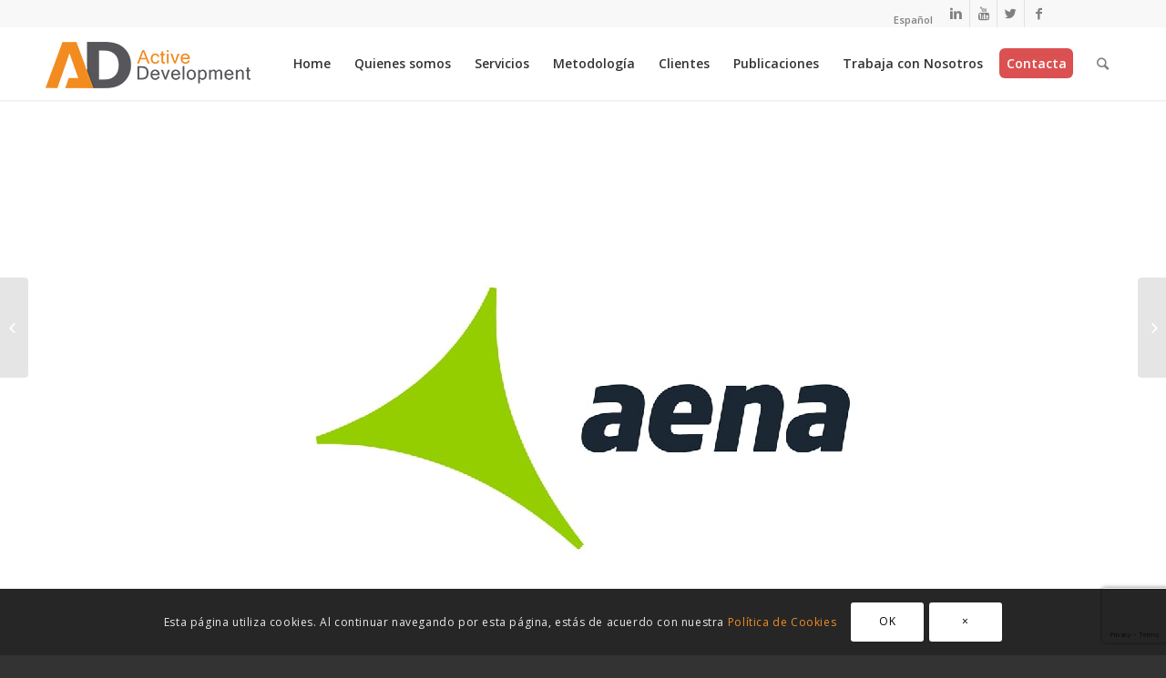

--- FILE ---
content_type: text/html; charset=UTF-8
request_url: https://www.activede.com/portfolio-item/aena-intraemprendimiento-emprendimiento-corporativo-caso-exito/
body_size: 21227
content:
<!DOCTYPE html>
<html lang="es-ES" class="html_stretched responsive av-preloader-disabled av-default-lightbox  html_header_top html_logo_left html_main_nav_header html_menu_right html_custom html_header_sticky html_header_shrinking_disabled html_header_topbar_active html_mobile_menu_tablet html_header_searchicon html_content_align_center html_header_unstick_top html_header_stretch_disabled html_minimal_header html_minimal_header_shadow html_av-overlay-side html_av-overlay-side-classic html_av-submenu-noclone html_entry_id_13840 av-no-preview html_text_menu_active ">
<head>
<meta charset="UTF-8" />


<!-- mobile setting -->
<meta name="viewport" content="width=device-width, initial-scale=1, maximum-scale=1">

<!-- Scripts/CSS and wp_head hook -->
<meta name='robots' content='index, follow, max-image-preview:large, max-snippet:-1, max-video-preview:-1' />
<link rel="alternate" hreflang="es" href="https://www.activede.com/portfolio-item/aena-intraemprendimiento-emprendimiento-corporativo-caso-exito/" />
<link rel="alternate" hreflang="ca" href="https://www.activede.com/ca/portfolio-item/aena/" />
<link rel="alternate" hreflang="en" href="https://www.activede.com/en/portfolio-item/aena/" />
<link rel="alternate" hreflang="pt-pt" href="https://www.activede.com/pt-pt/portfolio-item/aena/" />
<link rel="alternate" hreflang="x-default" href="https://www.activede.com/portfolio-item/aena-intraemprendimiento-emprendimiento-corporativo-caso-exito/" />

	<!-- This site is optimized with the Yoast SEO plugin v18.0 - https://yoast.com/wordpress/plugins/seo/ -->
	<title>AENA - Active Development Caso de Éxito Intraemprendimiento</title>
	<meta name="description" content="Definición, diseño y plan de la aceleradora corporativa FAST TRACK. Intraemprendimeinto. Asesoramiento estratégico en innovación a Dirección General." />
	<link rel="canonical" href="https://www.activede.com/portfolio-item/aena-intraemprendimiento-emprendimiento-corporativo-caso-exito/" />
	<meta property="og:locale" content="es_ES" />
	<meta property="og:type" content="article" />
	<meta property="og:title" content="AENA - Active Development Caso de Éxito Intraemprendimiento" />
	<meta property="og:description" content="Definición, diseño y plan de la aceleradora corporativa FAST TRACK. Intraemprendimeinto. Asesoramiento estratégico en innovación a Dirección General." />
	<meta property="og:url" content="https://www.activede.com/portfolio-item/aena-intraemprendimiento-emprendimiento-corporativo-caso-exito/" />
	<meta property="og:site_name" content="Active Development" />
	<meta property="article:publisher" content="https://www.facebook.com/Active.Development" />
	<meta property="article:modified_time" content="2022-06-10T14:31:57+00:00" />
	<meta property="og:image" content="https://www.activede.com/wp-content/uploads/2020/01/AENA-min.jpg" />
	<meta property="og:image:width" content="600" />
	<meta property="og:image:height" content="600" />
	<meta property="og:image:type" content="image/jpeg" />
	<meta name="twitter:card" content="summary_large_image" />
	<meta name="twitter:site" content="@ActiveDe" />
	<meta name="twitter:label1" content="Tiempo de lectura" />
	<meta name="twitter:data1" content="3 minutos" />
	<script type="application/ld+json" class="yoast-schema-graph">{"@context":"https://schema.org","@graph":[{"@type":"Organization","@id":"https://www.activede.com/ca/#organization","name":"ACTIVE DEVELOPMENT","url":"https://www.activede.com/ca/","sameAs":["https://www.facebook.com/Active.Development","https://www.linkedin.com/company/999561?trk=tyah&amp;amp;trkInfo=tarId:1419004716750,tas:active development,idx:2-1-3","http://www.youtube.com/user/ActiveDevelopment","https://twitter.com/ActiveDe"],"logo":{"@type":"ImageObject","@id":"https://www.activede.com/ca/#logo","inLanguage":"es","url":"https://www.activede.com/wp-content/uploads/2018/10/logoAD-min.png","contentUrl":"https://www.activede.com/wp-content/uploads/2018/10/logoAD-min.png","width":225,"height":51,"caption":"ACTIVE DEVELOPMENT"},"image":{"@id":"https://www.activede.com/ca/#logo"}},{"@type":"WebSite","@id":"https://www.activede.com/ca/#website","url":"https://www.activede.com/ca/","name":"Active Development","description":"","publisher":{"@id":"https://www.activede.com/ca/#organization"},"potentialAction":[{"@type":"SearchAction","target":{"@type":"EntryPoint","urlTemplate":"https://www.activede.com/ca/?s={search_term_string}"},"query-input":"required name=search_term_string"}],"inLanguage":"es"},{"@type":"ImageObject","@id":"https://www.activede.com/portfolio-item/aena-intraemprendimiento-emprendimiento-corporativo-caso-exito/#primaryimage","inLanguage":"es","url":"https://www.activede.com/wp-content/uploads/2020/01/AENA-min.jpg","contentUrl":"https://www.activede.com/wp-content/uploads/2020/01/AENA-min.jpg","width":600,"height":600,"caption":"AENA aceleradora corporativa emprendimiento"},{"@type":"WebPage","@id":"https://www.activede.com/portfolio-item/aena-intraemprendimiento-emprendimiento-corporativo-caso-exito/#webpage","url":"https://www.activede.com/portfolio-item/aena-intraemprendimiento-emprendimiento-corporativo-caso-exito/","name":"AENA - Active Development Caso de Éxito Intraemprendimiento","isPartOf":{"@id":"https://www.activede.com/ca/#website"},"primaryImageOfPage":{"@id":"https://www.activede.com/portfolio-item/aena-intraemprendimiento-emprendimiento-corporativo-caso-exito/#primaryimage"},"datePublished":"2020-01-07T20:34:18+00:00","dateModified":"2022-06-10T14:31:57+00:00","description":"Definición, diseño y plan de la aceleradora corporativa FAST TRACK. Intraemprendimeinto. Asesoramiento estratégico en innovación a Dirección General.","breadcrumb":{"@id":"https://www.activede.com/portfolio-item/aena-intraemprendimiento-emprendimiento-corporativo-caso-exito/#breadcrumb"},"inLanguage":"es","potentialAction":[{"@type":"ReadAction","target":["https://www.activede.com/portfolio-item/aena-intraemprendimiento-emprendimiento-corporativo-caso-exito/"]}]},{"@type":"BreadcrumbList","@id":"https://www.activede.com/portfolio-item/aena-intraemprendimiento-emprendimiento-corporativo-caso-exito/#breadcrumb","itemListElement":[{"@type":"ListItem","position":1,"name":"Home","item":"https://www.activede.com/ca/"},{"@type":"ListItem","position":2,"name":"AENA"}]}]}</script>
	<!-- / Yoast SEO plugin. -->


<link rel='dns-prefetch' href='//www.google.com' />
<link rel="alternate" type="application/rss+xml" title="Active Development &raquo; Feed" href="https://www.activede.com/feed/" />

<!-- google webfont font replacement -->

			<script type='text/javascript'>
			if(!document.cookie.match(/aviaPrivacyGoogleWebfontsDisabled/)){
				(function() {
					var f = document.createElement('link');
					
					f.type 	= 'text/css';
					f.rel 	= 'stylesheet';
					f.href 	= '//fonts.googleapis.com/css?family=Open+Sans:400,600';
					f.id 	= 'avia-google-webfont';
					
					document.getElementsByTagName('head')[0].appendChild(f);
				})();
			}
			</script>
			<link rel='stylesheet' id='avia-grid-css' href='https://www.activede.com/wp-content/themes/enfold/css/grid.css?ver=4.4.1' type='text/css' media='all' />
<link rel='stylesheet' id='avia-base-css' href='https://www.activede.com/wp-content/themes/enfold/css/base.css?ver=4.4.1' type='text/css' media='all' />
<link rel='stylesheet' id='avia-layout-css' href='https://www.activede.com/wp-content/themes/enfold/css/layout.css?ver=4.4.1' type='text/css' media='all' />
<link rel='stylesheet' id='avia-module-audioplayer-css' href='https://www.activede.com/wp-content/themes/enfold/config-templatebuilder/avia-shortcodes/audio-player/audio-player.css?ver=6.5.7' type='text/css' media='all' />
<link rel='stylesheet' id='avia-module-blog-css' href='https://www.activede.com/wp-content/themes/enfold/config-templatebuilder/avia-shortcodes/blog/blog.css?ver=6.5.7' type='text/css' media='all' />
<link rel='stylesheet' id='avia-module-postslider-css' href='https://www.activede.com/wp-content/themes/enfold/config-templatebuilder/avia-shortcodes/postslider/postslider.css?ver=6.5.7' type='text/css' media='all' />
<link rel='stylesheet' id='avia-module-button-css' href='https://www.activede.com/wp-content/themes/enfold/config-templatebuilder/avia-shortcodes/buttons/buttons.css?ver=6.5.7' type='text/css' media='all' />
<link rel='stylesheet' id='avia-module-buttonrow-css' href='https://www.activede.com/wp-content/themes/enfold/config-templatebuilder/avia-shortcodes/buttonrow/buttonrow.css?ver=6.5.7' type='text/css' media='all' />
<link rel='stylesheet' id='avia-module-button-fullwidth-css' href='https://www.activede.com/wp-content/themes/enfold/config-templatebuilder/avia-shortcodes/buttons_fullwidth/buttons_fullwidth.css?ver=6.5.7' type='text/css' media='all' />
<link rel='stylesheet' id='avia-module-catalogue-css' href='https://www.activede.com/wp-content/themes/enfold/config-templatebuilder/avia-shortcodes/catalogue/catalogue.css?ver=6.5.7' type='text/css' media='all' />
<link rel='stylesheet' id='avia-module-comments-css' href='https://www.activede.com/wp-content/themes/enfold/config-templatebuilder/avia-shortcodes/comments/comments.css?ver=6.5.7' type='text/css' media='all' />
<link rel='stylesheet' id='avia-module-contact-css' href='https://www.activede.com/wp-content/themes/enfold/config-templatebuilder/avia-shortcodes/contact/contact.css?ver=6.5.7' type='text/css' media='all' />
<link rel='stylesheet' id='avia-module-slideshow-css' href='https://www.activede.com/wp-content/themes/enfold/config-templatebuilder/avia-shortcodes/slideshow/slideshow.css?ver=6.5.7' type='text/css' media='all' />
<link rel='stylesheet' id='avia-module-slideshow-contentpartner-css' href='https://www.activede.com/wp-content/themes/enfold/config-templatebuilder/avia-shortcodes/contentslider/contentslider.css?ver=6.5.7' type='text/css' media='all' />
<link rel='stylesheet' id='avia-module-countdown-css' href='https://www.activede.com/wp-content/themes/enfold/config-templatebuilder/avia-shortcodes/countdown/countdown.css?ver=6.5.7' type='text/css' media='all' />
<link rel='stylesheet' id='avia-module-gallery-css' href='https://www.activede.com/wp-content/themes/enfold/config-templatebuilder/avia-shortcodes/gallery/gallery.css?ver=6.5.7' type='text/css' media='all' />
<link rel='stylesheet' id='avia-module-gallery-hor-css' href='https://www.activede.com/wp-content/themes/enfold/config-templatebuilder/avia-shortcodes/gallery_horizontal/gallery_horizontal.css?ver=6.5.7' type='text/css' media='all' />
<link rel='stylesheet' id='avia-module-maps-css' href='https://www.activede.com/wp-content/themes/enfold/config-templatebuilder/avia-shortcodes/google_maps/google_maps.css?ver=6.5.7' type='text/css' media='all' />
<link rel='stylesheet' id='avia-module-gridrow-css' href='https://www.activede.com/wp-content/themes/enfold/config-templatebuilder/avia-shortcodes/grid_row/grid_row.css?ver=6.5.7' type='text/css' media='all' />
<link rel='stylesheet' id='avia-module-heading-css' href='https://www.activede.com/wp-content/themes/enfold/config-templatebuilder/avia-shortcodes/heading/heading.css?ver=6.5.7' type='text/css' media='all' />
<link rel='stylesheet' id='avia-module-rotator-css' href='https://www.activede.com/wp-content/themes/enfold/config-templatebuilder/avia-shortcodes/headline_rotator/headline_rotator.css?ver=6.5.7' type='text/css' media='all' />
<link rel='stylesheet' id='avia-module-hr-css' href='https://www.activede.com/wp-content/themes/enfold/config-templatebuilder/avia-shortcodes/hr/hr.css?ver=6.5.7' type='text/css' media='all' />
<link rel='stylesheet' id='avia-module-icon-css' href='https://www.activede.com/wp-content/themes/enfold/config-templatebuilder/avia-shortcodes/icon/icon.css?ver=6.5.7' type='text/css' media='all' />
<link rel='stylesheet' id='avia-module-iconbox-css' href='https://www.activede.com/wp-content/themes/enfold/config-templatebuilder/avia-shortcodes/iconbox/iconbox.css?ver=6.5.7' type='text/css' media='all' />
<link rel='stylesheet' id='avia-module-iconlist-css' href='https://www.activede.com/wp-content/themes/enfold/config-templatebuilder/avia-shortcodes/iconlist/iconlist.css?ver=6.5.7' type='text/css' media='all' />
<link rel='stylesheet' id='avia-module-image-css' href='https://www.activede.com/wp-content/themes/enfold/config-templatebuilder/avia-shortcodes/image/image.css?ver=6.5.7' type='text/css' media='all' />
<link rel='stylesheet' id='avia-module-hotspot-css' href='https://www.activede.com/wp-content/themes/enfold/config-templatebuilder/avia-shortcodes/image_hotspots/image_hotspots.css?ver=6.5.7' type='text/css' media='all' />
<link rel='stylesheet' id='avia-module-magazine-css' href='https://www.activede.com/wp-content/themes/enfold/config-templatebuilder/avia-shortcodes/magazine/magazine.css?ver=6.5.7' type='text/css' media='all' />
<link rel='stylesheet' id='avia-module-masonry-css' href='https://www.activede.com/wp-content/themes/enfold/config-templatebuilder/avia-shortcodes/masonry_entries/masonry_entries.css?ver=6.5.7' type='text/css' media='all' />
<link rel='stylesheet' id='avia-siteloader-css' href='https://www.activede.com/wp-content/themes/enfold/css/avia-snippet-site-preloader.css?ver=6.5.7' type='text/css' media='all' />
<link rel='stylesheet' id='avia-module-menu-css' href='https://www.activede.com/wp-content/themes/enfold/config-templatebuilder/avia-shortcodes/menu/menu.css?ver=6.5.7' type='text/css' media='all' />
<link rel='stylesheet' id='avia-modfule-notification-css' href='https://www.activede.com/wp-content/themes/enfold/config-templatebuilder/avia-shortcodes/notification/notification.css?ver=6.5.7' type='text/css' media='all' />
<link rel='stylesheet' id='avia-module-numbers-css' href='https://www.activede.com/wp-content/themes/enfold/config-templatebuilder/avia-shortcodes/numbers/numbers.css?ver=6.5.7' type='text/css' media='all' />
<link rel='stylesheet' id='avia-module-portfolio-css' href='https://www.activede.com/wp-content/themes/enfold/config-templatebuilder/avia-shortcodes/portfolio/portfolio.css?ver=6.5.7' type='text/css' media='all' />
<link rel='stylesheet' id='avia-module-progress-bar-css' href='https://www.activede.com/wp-content/themes/enfold/config-templatebuilder/avia-shortcodes/progressbar/progressbar.css?ver=6.5.7' type='text/css' media='all' />
<link rel='stylesheet' id='avia-module-promobox-css' href='https://www.activede.com/wp-content/themes/enfold/config-templatebuilder/avia-shortcodes/promobox/promobox.css?ver=6.5.7' type='text/css' media='all' />
<link rel='stylesheet' id='avia-module-slideshow-accordion-css' href='https://www.activede.com/wp-content/themes/enfold/config-templatebuilder/avia-shortcodes/slideshow_accordion/slideshow_accordion.css?ver=6.5.7' type='text/css' media='all' />
<link rel='stylesheet' id='avia-module-slideshow-feature-image-css' href='https://www.activede.com/wp-content/themes/enfold/config-templatebuilder/avia-shortcodes/slideshow_feature_image/slideshow_feature_image.css?ver=6.5.7' type='text/css' media='all' />
<link rel='stylesheet' id='avia-module-slideshow-fullsize-css' href='https://www.activede.com/wp-content/themes/enfold/config-templatebuilder/avia-shortcodes/slideshow_fullsize/slideshow_fullsize.css?ver=6.5.7' type='text/css' media='all' />
<link rel='stylesheet' id='avia-module-slideshow-fullscreen-css' href='https://www.activede.com/wp-content/themes/enfold/config-templatebuilder/avia-shortcodes/slideshow_fullscreen/slideshow_fullscreen.css?ver=6.5.7' type='text/css' media='all' />
<link rel='stylesheet' id='avia-module-slideshow-ls-css' href='https://www.activede.com/wp-content/themes/enfold/config-templatebuilder/avia-shortcodes/slideshow_layerslider/slideshow_layerslider.css?ver=6.5.7' type='text/css' media='all' />
<link rel='stylesheet' id='avia-module-social-css' href='https://www.activede.com/wp-content/themes/enfold/config-templatebuilder/avia-shortcodes/social_share/social_share.css?ver=6.5.7' type='text/css' media='all' />
<link rel='stylesheet' id='avia-module-tabsection-css' href='https://www.activede.com/wp-content/themes/enfold/config-templatebuilder/avia-shortcodes/tab_section/tab_section.css?ver=6.5.7' type='text/css' media='all' />
<link rel='stylesheet' id='avia-module-table-css' href='https://www.activede.com/wp-content/themes/enfold/config-templatebuilder/avia-shortcodes/table/table.css?ver=6.5.7' type='text/css' media='all' />
<link rel='stylesheet' id='avia-module-tabs-css' href='https://www.activede.com/wp-content/themes/enfold/config-templatebuilder/avia-shortcodes/tabs/tabs.css?ver=6.5.7' type='text/css' media='all' />
<link rel='stylesheet' id='avia-module-team-css' href='https://www.activede.com/wp-content/themes/enfold/config-templatebuilder/avia-shortcodes/team/team.css?ver=6.5.7' type='text/css' media='all' />
<link rel='stylesheet' id='avia-module-testimonials-css' href='https://www.activede.com/wp-content/themes/enfold/config-templatebuilder/avia-shortcodes/testimonials/testimonials.css?ver=6.5.7' type='text/css' media='all' />
<link rel='stylesheet' id='avia-module-timeline-css' href='https://www.activede.com/wp-content/themes/enfold/config-templatebuilder/avia-shortcodes/timeline/timeline.css?ver=6.5.7' type='text/css' media='all' />
<link rel='stylesheet' id='avia-module-toggles-css' href='https://www.activede.com/wp-content/themes/enfold/config-templatebuilder/avia-shortcodes/toggles/toggles.css?ver=6.5.7' type='text/css' media='all' />
<link rel='stylesheet' id='avia-module-video-css' href='https://www.activede.com/wp-content/themes/enfold/config-templatebuilder/avia-shortcodes/video/video.css?ver=6.5.7' type='text/css' media='all' />
<link rel='stylesheet' id='wpml-blocks-css' href='https://www.activede.com/wp-content/plugins/sitepress-multilingual-cms/dist/css/blocks/styles.css?ver=4.6.9' type='text/css' media='all' />
<link rel='stylesheet' id='contact-form-7-css' href='https://www.activede.com/wp-content/plugins/contact-form-7/includes/css/styles.css?ver=5.5.6.1' type='text/css' media='all' />
<link rel='stylesheet' id='wpml-legacy-dropdown-0-css' href='https://www.activede.com/wp-content/plugins/sitepress-multilingual-cms/templates/language-switchers/legacy-dropdown/style.min.css?ver=1' type='text/css' media='all' />
<style id='wpml-legacy-dropdown-0-inline-css' type='text/css'>
.wpml-ls-statics-shortcode_actions, .wpml-ls-statics-shortcode_actions .wpml-ls-sub-menu, .wpml-ls-statics-shortcode_actions a {border-color:#EEEEEE;}.wpml-ls-statics-shortcode_actions a, .wpml-ls-statics-shortcode_actions .wpml-ls-sub-menu a, .wpml-ls-statics-shortcode_actions .wpml-ls-sub-menu a:link, .wpml-ls-statics-shortcode_actions li:not(.wpml-ls-current-language) .wpml-ls-link, .wpml-ls-statics-shortcode_actions li:not(.wpml-ls-current-language) .wpml-ls-link:link {color:#444444;background-color:#ffffff;}.wpml-ls-statics-shortcode_actions a, .wpml-ls-statics-shortcode_actions .wpml-ls-sub-menu a:hover,.wpml-ls-statics-shortcode_actions .wpml-ls-sub-menu a:focus, .wpml-ls-statics-shortcode_actions .wpml-ls-sub-menu a:link:hover, .wpml-ls-statics-shortcode_actions .wpml-ls-sub-menu a:link:focus {color:#000000;background-color:#eeeeee;}.wpml-ls-statics-shortcode_actions .wpml-ls-current-language > a {color:#444444;background-color:#ffffff;}.wpml-ls-statics-shortcode_actions .wpml-ls-current-language:hover>a, .wpml-ls-statics-shortcode_actions .wpml-ls-current-language>a:focus {color:#000000;background-color:#eeeeee;}
</style>
<link rel='stylesheet' id='wpml-menu-item-0-css' href='https://www.activede.com/wp-content/plugins/sitepress-multilingual-cms/templates/language-switchers/menu-item/style.min.css?ver=1' type='text/css' media='all' />
<style id='wpml-menu-item-0-inline-css' type='text/css'>
#lang_sel img, #lang_sel_list img, #lang_sel_footer img { display: none; }
</style>
<link rel='stylesheet' id='avia-wpml-css' href='https://www.activede.com/wp-content/themes/enfold/config-wpml/wpml-mod.css?ver=4.4.1' type='text/css' media='all' />
<link rel='stylesheet' id='avia-scs-css' href='https://www.activede.com/wp-content/themes/enfold/css/shortcodes.css?ver=4.4.1' type='text/css' media='all' />
<link rel='stylesheet' id='avia-popup-css-css' href='https://www.activede.com/wp-content/themes/enfold/js/aviapopup/magnific-popup.css?ver=4.4.1' type='text/css' media='screen' />
<link rel='stylesheet' id='avia-lightbox-css' href='https://www.activede.com/wp-content/themes/enfold/css/avia-snippet-lightbox.css?ver=4.4.1' type='text/css' media='screen' />
<link rel='stylesheet' id='avia-cookie-css-css' href='https://www.activede.com/wp-content/themes/enfold/css/avia-snippet-cookieconsent.css?ver=4.4.1' type='text/css' media='screen' />
<link rel='stylesheet' id='avia-widget-css-css' href='https://www.activede.com/wp-content/themes/enfold/css/avia-snippet-widget.css?ver=4.4.1' type='text/css' media='screen' />
<link rel='stylesheet' id='mediaelement-css' href='https://www.activede.com/wp-includes/js/mediaelement/mediaelementplayer-legacy.min.css?ver=4.2.17' type='text/css' media='all' />
<link rel='stylesheet' id='wp-mediaelement-css' href='https://www.activede.com/wp-includes/js/mediaelement/wp-mediaelement.min.css?ver=6.5.7' type='text/css' media='all' />
<link rel='stylesheet' id='avia-dynamic-css' href='https://www.activede.com/wp-content/uploads/dynamic_avia/enfold_child.css?ver=66c5f47494df7' type='text/css' media='all' />
<link rel='stylesheet' id='avia-custom-css' href='https://www.activede.com/wp-content/themes/enfold/css/custom.css?ver=4.4.1' type='text/css' media='all' />
<link rel='stylesheet' id='avia-style-css' href='https://www.activede.com/wp-content/themes/enfold-child/style.css?ver=4.4.1.1547576052' type='text/css' media='all' />
<link rel='stylesheet' id='font-awesome-css' href='https://www.activede.com/wp-content/plugins/elementor/assets/lib/font-awesome/css/font-awesome.min.css?ver=4.7.0' type='text/css' media='all' />
<link rel='stylesheet' id='tmmp-css' href='https://www.activede.com/wp-content/plugins/team-members-pro/inc/css/tmm_style.min.css?ver=6.5.7' type='text/css' media='all' />
<link rel='stylesheet' id='__EPYT__style-css' href='https://www.activede.com/wp-content/plugins/youtube-embed-plus/styles/ytprefs.min.css?ver=14.1.6.3' type='text/css' media='all' />
<style id='__EPYT__style-inline-css' type='text/css'>

                .epyt-gallery-thumb {
                        width: 33.333%;
                }
                
</style>
<!--n2css--><script type="text/javascript" src="https://www.activede.com/wp-includes/js/jquery/jquery.min.js?ver=3.7.1" id="jquery-core-js"></script>
<script type="text/javascript" src="https://www.activede.com/wp-content/plugins/sitepress-multilingual-cms/templates/language-switchers/legacy-dropdown/script.min.js?ver=1" id="wpml-legacy-dropdown-0-js"></script>
<script type="text/javascript" src="https://www.activede.com/wp-content/themes/enfold/config-wpml/wpml-mod.js?ver=4.4.1" id="avia-wpml-script-js"></script>
<script type="text/javascript" src="https://www.activede.com/wp-content/plugins/team-members-pro/inc/js/tmm.min.js?ver=6.5.7" id="tmmp-js"></script>
<script type="text/javascript" id="__ytprefs__-js-extra">
/* <![CDATA[ */
var _EPYT_ = {"ajaxurl":"https:\/\/www.activede.com\/wp-admin\/admin-ajax.php","security":"a833368cc0","gallery_scrolloffset":"20","eppathtoscripts":"https:\/\/www.activede.com\/wp-content\/plugins\/youtube-embed-plus\/scripts\/","eppath":"https:\/\/www.activede.com\/wp-content\/plugins\/youtube-embed-plus\/","epresponsiveselector":"[\"iframe.__youtube_prefs_widget__\"]","epdovol":"1","version":"14.1.6.3","evselector":"iframe.__youtube_prefs__[src], iframe[src*=\"youtube.com\/embed\/\"], iframe[src*=\"youtube-nocookie.com\/embed\/\"]","ajax_compat":"","maxres_facade":"eager","ytapi_load":"light","pause_others":"","stopMobileBuffer":"1","facade_mode":"","not_live_on_channel":"","vi_active":"","vi_js_posttypes":[]};
/* ]]> */
</script>
<script type="text/javascript" src="https://www.activede.com/wp-content/plugins/youtube-embed-plus/scripts/ytprefs.min.js?ver=14.1.6.3" id="__ytprefs__-js"></script>
<link rel="https://api.w.org/" href="https://www.activede.com/wp-json/" /><link rel="EditURI" type="application/rsd+xml" title="RSD" href="https://www.activede.com/xmlrpc.php?rsd" />
<meta name="generator" content="WordPress 6.5.7" />
<link rel='shortlink' href='https://www.activede.com/?p=13840' />
<link rel="alternate" type="application/json+oembed" href="https://www.activede.com/wp-json/oembed/1.0/embed?url=https%3A%2F%2Fwww.activede.com%2Fportfolio-item%2Faena-intraemprendimiento-emprendimiento-corporativo-caso-exito%2F" />
<link rel="alternate" type="text/xml+oembed" href="https://www.activede.com/wp-json/oembed/1.0/embed?url=https%3A%2F%2Fwww.activede.com%2Fportfolio-item%2Faena-intraemprendimiento-emprendimiento-corporativo-caso-exito%2F&#038;format=xml" />
<meta name="generator" content="WPML ver:4.6.9 stt:8,1,42,2;" />
<meta name="google-site-verification" content="k6dYXl2q_E6AEhFRI1Tq45oIui71-ZRwAwkiydpb1ME" />
<meta name="msvalidate.01" content="17B029B5032A3A73C6BD5E8EB0970627" />
        <script type="text/javascript">
            var jQueryMigrateHelperHasSentDowngrade = false;

			window.onerror = function( msg, url, line, col, error ) {
				// Break out early, do not processing if a downgrade reqeust was already sent.
				if ( jQueryMigrateHelperHasSentDowngrade ) {
					return true;
                }

				var xhr = new XMLHttpRequest();
				var nonce = '8e003581cb';
				var jQueryFunctions = [
					'andSelf',
					'browser',
					'live',
					'boxModel',
					'support.boxModel',
					'size',
					'swap',
					'clean',
					'sub',
                ];
				var match_pattern = /\)\.(.+?) is not a function/;
                var erroredFunction = msg.match( match_pattern );

                // If there was no matching functions, do not try to downgrade.
                if ( typeof erroredFunction !== 'object' || typeof erroredFunction[1] === "undefined" || -1 === jQueryFunctions.indexOf( erroredFunction[1] ) ) {
                    return true;
                }

                // Set that we've now attempted a downgrade request.
                jQueryMigrateHelperHasSentDowngrade = true;

				xhr.open( 'POST', 'https://www.activede.com/wp-admin/admin-ajax.php' );
				xhr.setRequestHeader( 'Content-Type', 'application/x-www-form-urlencoded' );
				xhr.onload = function () {
					var response,
                        reload = false;

					if ( 200 === xhr.status ) {
                        try {
                        	response = JSON.parse( xhr.response );

                        	reload = response.data.reload;
                        } catch ( e ) {
                        	reload = false;
                        }
                    }

					// Automatically reload the page if a deprecation caused an automatic downgrade, ensure visitors get the best possible experience.
					if ( reload ) {
						location.reload();
                    }
				};

				xhr.send( encodeURI( 'action=jquery-migrate-downgrade-version&_wpnonce=' + nonce ) );

				// Suppress error alerts in older browsers
				return true;
			}
        </script>

		<link rel="profile" href="https://gmpg.org/xfn/11" />
<link rel="alternate" type="application/rss+xml" title="Active Development RSS2 Feed" href="https://www.activede.com/feed/" />
<link rel="pingback" href="https://www.activede.com/xmlrpc.php" />

<style type='text/css' media='screen'>
 #top #header_main > .container, #top #header_main > .container .main_menu  .av-main-nav > li > a, #top #header_main #menu-item-shop .cart_dropdown_link{ height:80px; line-height: 80px; }
 .html_top_nav_header .av-logo-container{ height:80px;  }
 .html_header_top.html_header_sticky #top #wrap_all #main{ padding-top:110px; } 
</style>
<!--[if lt IE 9]><script src="https://www.activede.com/wp-content/themes/enfold/js/html5shiv.js"></script><![endif]-->
<link rel="icon" href="https://www.activede.com/wp-content/uploads/2019/05/favicon.png" type="image/png">
<meta name="generator" content="Elementor 3.20.4; features: e_optimized_assets_loading, e_optimized_css_loading, e_font_icon_svg, additional_custom_breakpoints, block_editor_assets_optimize, e_image_loading_optimization; settings: css_print_method-external, google_font-enabled, font_display-swap">

<!-- To speed up the rendering and to display the site as fast as possible to the user we include some styles and scripts for above the fold content inline -->
<script type="text/javascript">'use strict';var avia_is_mobile=!1;if(/Android|webOS|iPhone|iPad|iPod|BlackBerry|IEMobile|Opera Mini/i.test(navigator.userAgent)&&'ontouchstart' in document.documentElement){avia_is_mobile=!0;document.documentElement.className+=' avia_mobile '}
else{document.documentElement.className+=' avia_desktop '};document.documentElement.className+=' js_active ';(function(){var e=['-webkit-','-moz-','-ms-',''],n='';for(var t in e){if(e[t]+'transform' in document.documentElement.style){document.documentElement.className+=' avia_transform ';n=e[t]+'transform'};if(e[t]+'perspective' in document.documentElement.style)document.documentElement.className+=' avia_transform3d '};if(typeof document.getElementsByClassName=='function'&&typeof document.documentElement.getBoundingClientRect=='function'&&avia_is_mobile==!1){if(n&&window.innerHeight>0){setTimeout(function(){var e=0,o={},a=0,t=document.getElementsByClassName('av-parallax'),i=window.pageYOffset||document.documentElement.scrollTop;for(e=0;e<t.length;e++){t[e].style.top='0px';o=t[e].getBoundingClientRect();a=Math.ceil((window.innerHeight+i-o.top)*0.3);t[e].style[n]='translate(0px, '+a+'px)';t[e].style.top='auto';t[e].className+=' enabled-parallax '}},50)}}})();</script>		<style type="text/css" id="wp-custom-css">
			@media only screen and (max-width: 767px) {
	#header_main {
		margin: 0 20px;
	}
	
}

/* homeeee */
@media only screen and (max-width: 767px) {
.page .container_wrap_first > div:nth-child(1) {
  max-width: 100% !important;
  width: 100% !important;
}
}
/*  */
.page-id-17196 .container_wrap_first > div:nth-child(1), .page-id-21329 .container_wrap_first > div:nth-child(1), .page-id-21356 .container_wrap_first > div:nth-child(1), .page-id-21361 .container_wrap_first > div:nth-child(1), .page-id-21366 .container_wrap_first > div:nth-child(1) {
	padding:0;
	margin:0;
	max-width:100% !important; 
}

.page .container_wrap_first > div:nth-child(1) {
	padding:0;
	margin:0;
	max-width:100% !important; 
}

.page-id-17196  .template-page, .page-id-21329 .template-page, .page-id-21329 .template-page, 
.page-id-21356 .template-page, 
.page-id-21361 .template-page, 
.page-id-21366 .template-page
 {
	padding-top: 0;
}

.page .template-page{
	padding-top: 0;
}

/*  */
        .container_ln {
            display: flex;
            justify-content: center;
            align-items: center;
        }
				.line {
					width: 5px;
					height: 60px;
					background-color: black;
					position: absolute;
					left: 50%;
					margin: 0 auto;
					top: 100%;
				}
        .circle {
            width: 20px;
            height: 20px;
            background-color: black;
            border-radius: 50%;
            position: absolute;
            bottom: -10px;
            left: 50%;
            transform: translateX(-50%);
        }

/*  */

.resaltado{
	box-shadow: 0px 0px 16px red;
}

.hoverPalancas:hover{
	box-shadow: 0px 0px 16px red;
}

.displaynone {
	display:none;
}

.displayblock {
	display:block;
}

.negrita-color strong {
    color: var( --e-global-color-c1bf81a );
}

.ctn-img .image-overlay {
	display: none !important;
}

.iconoAnimacion {
  position: relative;
  transition: transform 0.5s ease-in-out;
}

.iconoAnimacion:hover {
  animation: float 2s ease-in-out infinite;
}

@keyframes float {
  0%, 100% {
    transform: translateY(0);
  }
  50% {
    transform: translateY(-20px);
  }
}


.ctn-move-top {
  position: relative; /* Necesario para aplicar 'top' */
  transition: all .2s ease !important;
}

.ctn-move-top:hover {
	  transition: all .2s ease !important;
  top: -5px;
  box-shadow: 0 20px 30px -10px rgba(0,0,0,0.5);
}


.zoom-in-out {
/* 		text-align: center; */
		transform: scale(1);
		transition: transform 0.5s ease;
/* 		z-index: 1; */
		position: relative;
    }
	
	.zoom-in-out:hover {
		transform: scale(1.1);
		transition: transform 0.5s ease; /* Añade una transición suave */
	  	z-index: 1000; /* Eleva el elemento sobre otros */
	}




@media (max-width: 768px) {
		.ctn-tabs {
			flex-wrap: wrap; 
			align-items: stretch; 
			align-content: center;
			justify-content: space-evenly;
			padding: 5px;
		}

		.ctn-tabs > * {
		flex: 1 1 auto;
		width: auto;
			padding: auto;
	}

}




/*  */
#carousel-main > div:nth-child(1) {
  padding-bottom: 0;
}

#av_gmap_0, .avia-google-map-container {
	border-radius: 20px;
}

.mapa-grande{
	border-radius: 0 !important;
	margin: 0 !important;
	padding: 0 !important;
}

@media screen and (-webkit-min-device-pixel-ratio:0) {
	#ctn-mapa .elementor-element-7ef482a {
		display: none;
	}
	#avia-google-map-nr-1 {
		width: 100%;
		height:520px;
	}
}
/*  */
#header * {
	/*font-family: Poppins !important;*/
	text-transform: unset !important;
}
a[title="Contacto"] .avia-menu-text {
  color: white !important;
}
#header #header_main span {
  border: none !important;
	font-weight: 700 !important;
	font-size: 14px !important;
	color: #000000CC;

}

#header_main .container.av-logo-container {
	margin: 0 !important;
	width: 100%;
}
#header_main .container.av-logo-container:first-child {
  width: 100% !important;
  max-width: 100% !important;
}

a[title="Contacto"] .avia-menu-text {
  padding: 7px 14px 7px 14px !important;
	padding: 7px !important;
}

.btn-rojo, a[title="Contacto"] .avia-menu-text {
	background: #DB5051 !important;
	color: white;
	border-radius: 6px;
	
}

.sub-menu {
	border-radius: 5px !important;
}


/* .sub-menu::before {
  content: '';
  position: absolute; 
  top: -10px; 
  left: 10%;
  transform: translateX(-50%);
  border-left: 15px solid transparent;
  border-right: 15px solid transparent;
  border-bottom: 25px solid white;
  background: white !important;
  color: white !important;
} */



.sub-menu > :first-child a {
	border-top-left-radius: 5px !important;
	border-top-right-radius: 5px !important;
}

.sub-menu > :last-child a {
	border-bottom-left-radius: 5px !important;
	border-bottom-right-radius: 5px !important;
}

#header_meta .sub-menu {
		content: '';
		position: absolute;
		top: -20px;
		left: 50%;
		transform: translateX(-50%);
		border-left: 20px solid transparent;
		border-right: 20px solid transparent;
		border-bottom: 20px solid white;
}

/*  */
.page-id-17196  .e-con-inner{
	padding-top: 0 !important;
}
#carousel-main {
	padding: 0 !important;
}

.page-id-17196 .elementor-main-swiper {
	padding-bottom: 20px;
}

.icon-home {
	 padding: 30px !important;
	 border-radius: 20px !important;
}

/* home */
.btn-ver-mas * {
	color: white !important;
}

.btn-ver-mas  *:hover {
	color: white !important;
}


/* ------------ footer ------------ */
#footer {
	border:none;
}
#footer * {
 /*font-family: Poppins !important;*/
	
}
#footer .widgettitle{
	text-transform: capitalize;
  color: #4F4F4F !important;
  font-weight: 600 !important;
  font-size: 24px !important;
	margin-bottom:20px;
}

#footer * {
  color: #828282 !important;
  font-weight: 400 !important;
  font-size: 12px !important;
	line-height: 18px;
}

#footer .news-thumb {
  display: none;
}

@media (max-width: 768px) {
	#footer .flex_column {
		width: 100%;
		margin: 0;
	}
	
	#footer > .container {
		width: 100%;
		padding: 0 15px;
	}
}


/*--------form contacta---------*/

		</style>
		<style type='text/css'>
@font-face {font-family: 'entypo-fontello'; font-weight: normal; font-style: normal;
src: url('https://www.activede.com/wp-content/themes/enfold/config-templatebuilder/avia-template-builder/assets/fonts/entypo-fontello.eot');
src: url('https://www.activede.com/wp-content/themes/enfold/config-templatebuilder/avia-template-builder/assets/fonts/entypo-fontello.eot?#iefix') format('embedded-opentype'), 
url('https://www.activede.com/wp-content/themes/enfold/config-templatebuilder/avia-template-builder/assets/fonts/entypo-fontello.woff') format('woff'), 
url('https://www.activede.com/wp-content/themes/enfold/config-templatebuilder/avia-template-builder/assets/fonts/entypo-fontello.ttf') format('truetype'), 
url('https://www.activede.com/wp-content/themes/enfold/config-templatebuilder/avia-template-builder/assets/fonts/entypo-fontello.svg#entypo-fontello') format('svg');
} #top .avia-font-entypo-fontello, body .avia-font-entypo-fontello, html body [data-av_iconfont='entypo-fontello']:before{ font-family: 'entypo-fontello'; }
</style>

<!--
Debugging Info for Theme support: 

Theme: Enfold
Version: 4.4.1
Installed: enfold
AviaFramework Version: 4.7
AviaBuilder Version: 0.9.5
aviaElementManager Version: 1.0.1
- - - - - - - - - - -
ChildTheme: Enfold Child
ChildTheme Version: 4.4.1.1547576052
ChildTheme Installed: enfold

ML:512-PU:35-PLA:31
WP:6.5.7
Compress: CSS:all theme files - JS:all theme files
Updates: enabled
PLAu:28
-->
</head>




<body data-rsssl=1 id="top" class="portfolio-template-default single single-portfolio postid-13840  rtl_columns stretched open_sans elementor-default elementor-kit-17211" itemscope="itemscope" itemtype="https://schema.org/WebPage" >

	
	<div id='wrap_all'>

	
<header id='header' class='all_colors header_color light_bg_color  av_header_top av_logo_left av_main_nav_header av_menu_right av_custom av_header_sticky av_header_shrinking_disabled av_header_stretch_disabled av_mobile_menu_tablet av_header_searchicon av_header_unstick_top av_seperator_small_border av_minimal_header av_minimal_header_shadow av_bottom_nav_disabled  av_alternate_logo_active'  role="banner" itemscope="itemscope" itemtype="https://schema.org/WPHeader" >

		<div id='header_meta' class='container_wrap container_wrap_meta  av_icon_active_right av_extra_header_active av_secondary_right av_entry_id_13840'>
		
			      <div class='container'>
			      <ul class='noLightbox social_bookmarks icon_count_5'><li class='social_bookmarks_linkedin av-social-link-linkedin social_icon_1'><a target='_blank' href='https://www.linkedin.com/company/999561?trk=tyah&trkInfo=tarId%3A1419004716750%2Ctas%3Aactive%20development%2Cidx%3A2-1-3' aria-hidden='true' data-av_icon='' data-av_iconfont='entypo-fontello' title='Linkedin'><span class='avia_hidden_link_text'>Linkedin</span></a></li><li class='social_bookmarks_youtube av-social-link-youtube social_icon_2'><a target='_blank' href='https://www.youtube.com/user/ActiveDevelopment' aria-hidden='true' data-av_icon='' data-av_iconfont='entypo-fontello' title='Youtube'><span class='avia_hidden_link_text'>Youtube</span></a></li><li class='social_bookmarks_twitter av-social-link-twitter social_icon_3'><a target='_blank' href='https://twitter.com/ActiveDe' aria-hidden='true' data-av_icon='' data-av_iconfont='entypo-fontello' title='Twitter'><span class='avia_hidden_link_text'>Twitter</span></a></li><li class='social_bookmarks_facebook av-social-link-facebook social_icon_4'><a target='_blank' href='https://www.facebook.com/Active.Development' aria-hidden='true' data-av_icon='' data-av_iconfont='entypo-fontello' title='Facebook'><span class='avia_hidden_link_text'>Facebook</span></a></li></ul><nav class='sub_menu'  role="navigation" itemscope="itemscope" itemtype="https://schema.org/SiteNavigationElement" ><ul id="avia2-menu" class="menu"><li id="menu-item-wpml-ls-642-es" class="menu-item-language menu-item-language-current menu-item wpml-ls-slot-642 wpml-ls-item wpml-ls-item-es wpml-ls-current-language wpml-ls-menu-item wpml-ls-first-item menu-item-type-wpml_ls_menu_item menu-item-object-wpml_ls_menu_item menu-item-has-children menu-item-wpml-ls-642-es"><a title="Español" href="https://www.activede.com/portfolio-item/aena-intraemprendimiento-emprendimiento-corporativo-caso-exito/"><span class="wpml-ls-native" lang="es">Español</span></a>
<ul class="sub-menu">
	<li id="menu-item-wpml-ls-642-ca" class="menu-item-language menu-item wpml-ls-slot-642 wpml-ls-item wpml-ls-item-ca wpml-ls-menu-item menu-item-type-wpml_ls_menu_item menu-item-object-wpml_ls_menu_item menu-item-wpml-ls-642-ca"><a title="Catalán" href="https://www.activede.com/ca/portfolio-item/aena/"><span class="wpml-ls-native" lang="ca">Català</span><span class="wpml-ls-display"><span class="wpml-ls-bracket"> (</span>Catalán<span class="wpml-ls-bracket">)</span></span></a></li>
	<li id="menu-item-wpml-ls-642-en" class="menu-item-language menu-item wpml-ls-slot-642 wpml-ls-item wpml-ls-item-en wpml-ls-menu-item menu-item-type-wpml_ls_menu_item menu-item-object-wpml_ls_menu_item menu-item-wpml-ls-642-en"><a title="Inglés" href="https://www.activede.com/en/portfolio-item/aena/"><span class="wpml-ls-native" lang="en">English</span><span class="wpml-ls-display"><span class="wpml-ls-bracket"> (</span>Inglés<span class="wpml-ls-bracket">)</span></span></a></li>
	<li id="menu-item-wpml-ls-642-pt-pt" class="menu-item-language menu-item wpml-ls-slot-642 wpml-ls-item wpml-ls-item-pt-pt wpml-ls-menu-item wpml-ls-last-item menu-item-type-wpml_ls_menu_item menu-item-object-wpml_ls_menu_item menu-item-wpml-ls-642-pt-pt"><a title="Portugués, Portugal" href="https://www.activede.com/pt-pt/portfolio-item/aena/"><span class="wpml-ls-native" lang="pt-pt">Português</span><span class="wpml-ls-display"><span class="wpml-ls-bracket"> (</span>Portugués, Portugal<span class="wpml-ls-bracket">)</span></span></a></li>
</ul>
</li>
</ul><ul class='avia_wpml_language_switch avia_wpml_language_switch_extra'><li class='language_es avia_current_lang'><a href='https://www.activede.com/portfolio-item/aena-intraemprendimiento-emprendimiento-corporativo-caso-exito/'>	<span class='language_flag'><img title='Español' src='https://www.activede.com/wp-content/plugins/sitepress-multilingual-cms/res/flags/es.png' alt='Español' /></span>	<span class='language_native'>Español</span>	<span class='language_translated'>Español</span>	<span class='language_code'>es</span></a></li><li class='language_ca '><a href='https://www.activede.com/ca/portfolio-item/aena/'>	<span class='language_flag'><img title='Català' src='https://www.activede.com/wp-content/plugins/sitepress-multilingual-cms/res/flags/ca.png' alt='Català' /></span>	<span class='language_native'>Català</span>	<span class='language_translated'>Catalán</span>	<span class='language_code'>ca</span></a></li><li class='language_en '><a href='https://www.activede.com/en/portfolio-item/aena/'>	<span class='language_flag'><img title='English' src='https://www.activede.com/wp-content/plugins/sitepress-multilingual-cms/res/flags/en.png' alt='English' /></span>	<span class='language_native'>English</span>	<span class='language_translated'>Inglés</span>	<span class='language_code'>en</span></a></li><li class='language_pt-pt '><a href='https://www.activede.com/pt-pt/portfolio-item/aena/'>	<span class='language_flag'><img title='Português' src='https://www.activede.com/wp-content/plugins/sitepress-multilingual-cms/res/flags/pt-pt.png' alt='Português' /></span>	<span class='language_native'>Português</span>	<span class='language_translated'>Portugués, Portugal</span>	<span class='language_code'>pt-pt</span></a></li></ul></nav>			      </div>
		</div>

		<div  id='header_main' class='container_wrap container_wrap_logo'>
	
        <div class='container av-logo-container'><div class='inner-container'><span class='logo'><a href='https://www.activede.com/'><img height='100' width='300' src='https://www.activede.com/wp-content/uploads/2018/10/logoAD-min-1.png' alt='Active Development' /></a></span><nav class='main_menu' data-selectname='Selecciona una página'  role="navigation" itemscope="itemscope" itemtype="https://schema.org/SiteNavigationElement" ><div class="avia-menu av-main-nav-wrap"><ul id="avia-menu" class="menu av-main-nav"><li id="menu-item-21347" class="menu-item menu-item-type-post_type menu-item-object-page menu-item-top-level menu-item-top-level-1"><a href="https://www.activede.com/home/" itemprop="url"><span class="avia-bullet"></span><span class="avia-menu-text">Home</span><span class="avia-menu-fx"><span class="avia-arrow-wrap"><span class="avia-arrow"></span></span></span></a></li>
<li id="menu-item-21255" class="menu-item menu-item-type-post_type menu-item-object-page menu-item-has-children menu-item-top-level menu-item-top-level-2"><a href="https://www.activede.com/quienes-somos/" itemprop="url"><span class="avia-bullet"></span><span class="avia-menu-text">Quienes somos</span><span class="avia-menu-fx"><span class="avia-arrow-wrap"><span class="avia-arrow"></span></span></span></a>


<ul class="sub-menu">
	<li id="menu-item-21259" class="menu-item menu-item-type-custom menu-item-object-custom"><a href="/quienes-somos/#por-que-nosotros" itemprop="url"><span class="avia-bullet"></span><span class="avia-menu-text">¿Por qué nosostros?</span></a></li>
	<li id="menu-item-21256" class="menu-item menu-item-type-custom menu-item-object-custom"><a href="/quienes-somos/#equipo" itemprop="url"><span class="avia-bullet"></span><span class="avia-menu-text">Equipo</span></a></li>
	<li id="menu-item-21258" class="menu-item menu-item-type-custom menu-item-object-custom"><a href="/quienes-somos/#fundador" itemprop="url"><span class="avia-bullet"></span><span class="avia-menu-text">Fundador</span></a></li>
</ul>
</li>
<li id="menu-item-16584" class="menu-item menu-item-type-custom menu-item-object-custom menu-item-has-children menu-item-top-level menu-item-top-level-3"><a itemprop="url"><span class="avia-bullet"></span><span class="avia-menu-text">Servicios</span><span class="avia-menu-fx"><span class="avia-arrow-wrap"><span class="avia-arrow"></span></span></span></a>


<ul class="sub-menu">
	<li id="menu-item-21266" class="menu-item menu-item-type-custom menu-item-object-custom"><a href="/aumentar-ventas" itemprop="url"><span class="avia-bullet"></span><span class="avia-menu-text">Aumentar ventas</span></a></li>
	<li id="menu-item-21267" class="menu-item menu-item-type-custom menu-item-object-custom"><a href="/gestion-de-la-innovacion/" itemprop="url"><span class="avia-bullet"></span><span class="avia-menu-text">Gestión de la innovación</span></a></li>
	<li id="menu-item-21268" class="menu-item menu-item-type-custom menu-item-object-custom"><a href="/emprendimiento-corporativo2" itemprop="url"><span class="avia-bullet"></span><span class="avia-menu-text">Emprendimiento corporativo</span></a></li>
	<li id="menu-item-21269" class="menu-item menu-item-type-custom menu-item-object-custom"><a href="/transformacion-y-expansion-de-negocio" itemprop="url"><span class="avia-bullet"></span><span class="avia-menu-text">Transformación – Expansión de Negocio</span></a></li>
	<li id="menu-item-21270" class="menu-item menu-item-type-custom menu-item-object-custom"><a href="/internacionalizacion" itemprop="url"><span class="avia-bullet"></span><span class="avia-menu-text">Internacionalización</span></a></li>
</ul>
</li>
<li id="menu-item-21276" class="menu-item menu-item-type-custom menu-item-object-custom menu-item-has-children menu-item-top-level menu-item-top-level-4"><a href="/metodologia/" itemprop="url"><span class="avia-bullet"></span><span class="avia-menu-text">Metodología</span><span class="avia-menu-fx"><span class="avia-arrow-wrap"><span class="avia-arrow"></span></span></span></a>


<ul class="sub-menu">
	<li id="menu-item-21275" class="menu-item menu-item-type-post_type menu-item-object-page"><a href="https://www.activede.com/consultoria/" itemprop="url"><span class="avia-bullet"></span><span class="avia-menu-text">Consultoria</span></a></li>
	<li id="menu-item-21274" class="menu-item menu-item-type-post_type menu-item-object-page"><a href="https://www.activede.com/coaching/" itemprop="url"><span class="avia-bullet"></span><span class="avia-menu-text">Coaching</span></a></li>
	<li id="menu-item-21273" class="menu-item menu-item-type-post_type menu-item-object-page"><a href="https://www.activede.com/evaluacion-ada/" itemprop="url"><span class="avia-bullet"></span><span class="avia-menu-text">Evaluación ADA</span></a></li>
	<li id="menu-item-21272" class="menu-item menu-item-type-post_type menu-item-object-page"><a href="https://www.activede.com/talleres/" itemprop="url"><span class="avia-bullet"></span><span class="avia-menu-text">Talleres</span></a></li>
</ul>
</li>
<li id="menu-item-16595" class="menu-item menu-item-type-custom menu-item-object-custom menu-item-top-level menu-item-top-level-5"><a href="/clientes-y-casos-de-exito/" itemprop="url"><span class="avia-bullet"></span><span class="avia-menu-text">Clientes</span><span class="avia-menu-fx"><span class="avia-arrow-wrap"><span class="avia-arrow"></span></span></span></a></li>
<li id="menu-item-16596" class="menu-item menu-item-type-custom menu-item-object-custom menu-item-has-children menu-item-top-level menu-item-top-level-6"><a itemprop="url"><span class="avia-bullet"></span><span class="avia-menu-text">Publicaciones</span><span class="avia-menu-fx"><span class="avia-arrow-wrap"><span class="avia-arrow"></span></span></span></a>


<ul class="sub-menu">
	<li id="menu-item-21278" class="menu-item menu-item-type-custom menu-item-object-custom"><a href="/libros-publicados" itemprop="url"><span class="avia-bullet"></span><span class="avia-menu-text">Libros publicados</span></a></li>
	<li id="menu-item-26008" class="menu-item menu-item-type-post_type menu-item-object-page"><a href="https://www.activede.com/blog/" itemprop="url"><span class="avia-bullet"></span><span class="avia-menu-text">Blog</span></a></li>
	<li id="menu-item-21282" class="menu-item menu-item-type-custom menu-item-object-custom"><a href="/en-los-medios/" itemprop="url"><span class="avia-bullet"></span><span class="avia-menu-text">En los medios</span></a></li>
	<li id="menu-item-16600" class="menu-item menu-item-type-post_type menu-item-object-page"><a href="https://www.activede.com/videos/" itemprop="url"><span class="avia-bullet"></span><span class="avia-menu-text">Vídeos</span></a></li>
</ul>
</li>
<li id="menu-item-29561" class="menu-item menu-item-type-custom menu-item-object-custom menu-item-top-level menu-item-top-level-7"><a href="https://ad.ingeos.es/jobs" itemprop="url"><span class="avia-bullet"></span><span class="avia-menu-text">Trabaja con Nosotros</span><span class="avia-menu-fx"><span class="avia-arrow-wrap"><span class="avia-arrow"></span></span></span></a></li>
<li id="menu-item-23181" class="menu-item menu-item-type-post_type menu-item-object-page menu-item-has-children menu-item-top-level menu-item-top-level-8"><a title="Contacto" href="https://www.activede.com/contact/" itemprop="url"><span class="avia-bullet"></span><span class="avia-menu-text">Contacta</span><span class="avia-menu-fx"><span class="avia-arrow-wrap"><span class="avia-arrow"></span></span></span></a>


<ul class="sub-menu">
	<li id="menu-item-21285" class="menu-item menu-item-type-custom menu-item-object-custom"><a href="/contact" itemprop="url"><span class="avia-bullet"></span><span class="avia-menu-text">Consulta hoy</span></a></li>
	<li id="menu-item-25979" class="menu-item menu-item-type-post_type menu-item-object-page"><a href="https://www.activede.com/dosier-prensa/" itemprop="url"><span class="avia-bullet"></span><span class="avia-menu-text">Dosier prensa</span></a></li>
	<li id="menu-item-21288" class="menu-item menu-item-type-custom menu-item-object-custom"><a href="/trabaja-con-nosotros/" itemprop="url"><span class="avia-bullet"></span><span class="avia-menu-text">Trabaja con nosotros</span></a></li>
</ul>
</li>
<li id="menu-item-search" class="noMobile menu-item menu-item-search-dropdown menu-item-avia-special">
							<a href="?s=" data-avia-search-tooltip="

&lt;form action=&quot;https://www.activede.com/&quot; id=&quot;searchform&quot; method=&quot;get&quot; class=&quot;&quot;&gt;
	&lt;div&gt;
		&lt;input type=&quot;submit&quot; value=&quot;&quot; id=&quot;searchsubmit&quot; class=&quot;button avia-font-entypo-fontello&quot; /&gt;
		&lt;input type=&quot;text&quot; id=&quot;s&quot; name=&quot;s&quot; value=&quot;&quot; placeholder='Buscar' /&gt;
			&lt;/div&gt;
&lt;/form&gt;" aria-hidden='true' data-av_icon='' data-av_iconfont='entypo-fontello'><span class="avia_hidden_link_text">Buscar</span></a>
	        		   </li><li class="av-burger-menu-main menu-item-avia-special av-small-burger-icon">
	        			<a href="#">
							<span class="av-hamburger av-hamburger--spin av-js-hamburger">
					        <span class="av-hamburger-box">
						          <span class="av-hamburger-inner"></span>
						          <strong>Menú</strong>
					        </span>
							</span>
						</a>
	        		   </li></ul></div></nav></div> </div> 
		<!-- end container_wrap-->
		</div>
		
		<div class='header_bg'></div>

<!-- end header -->
</header>
		
	<div id='main' class='all_colors' data-scroll-offset='80'>

	<div  class='main_color container_wrap_first container_wrap fullsize'   ><div class='container' ><main  role="main" itemprop="mainContentOfPage"  class='template-page content  av-content-full alpha units'><div class='post-entry post-entry-type-page post-entry-13840'><div class='entry-content-wrapper clearfix'><div class='avia-image-container  av-styling-    avia-builder-el-0  el_before_av_image  avia-builder-el-first  avia-align-center '  itemprop="ImageObject" itemscope="itemscope" itemtype="https://schema.org/ImageObject"  ><div class='avia-image-container-inner'><div class='avia-image-overlay-wrap'><img class='avia_image ' src='https://www.activede.com/wp-content/uploads/2020/01/AENA-min.jpg' alt='AENA aceleradora corporativa emprendimiento' title='AENA aceleradora corporativa emprendimiento' height="600"width="600"  itemprop="thumbnailUrl"  /></div></div></div>
<div class='avia-image-container  av-styling-    avia-builder-el-1  el_after_av_image  el_before_av_one_half  avia-align-center '  itemprop="ImageObject" itemscope="itemscope" itemtype="https://schema.org/ImageObject"  ><div class='avia-image-container-inner'><div class='avia-image-overlay-wrap'><img class='avia_image ' src='https://www.activede.com/wp-content/uploads/2020/01/aena.jpg' alt='Caso de Exito AENA' title='Caso de Exito AENA Intraemprendimiento Innovación Emprendimiento Corporativo' height="420"width="674"  itemprop="thumbnailUrl"  /></div></div></div>
<div class="flex_column av_one_half  flex_column_div av-zero-column-padding first  avia-builder-el-2  el_after_av_image  el_before_av_one_half  " style='border-radius:0px; '><div style=' margin-top:10px; margin-bottom:30px;'  class='hr hr-custom hr-center hr-icon-yes   avia-builder-el-3  el_before_av_heading  avia-builder-el-first '><span class='hr-inner   inner-border-av-border-fat' style=' width:50px; border-color:#f18b21;' ><span class='hr-inner-style'></span></span><span class='av-seperator-icon' style='color:#f18b21;' aria-hidden='true' data-av_icon='' data-av_iconfont='entypo-fontello'></span><span class='hr-inner   inner-border-av-border-fat' style=' width:50px; border-color:#f18b21;' ><span class='hr-inner-style'></span></span></div>
<div style='padding-bottom:10px; font-size:18px;' class='av-special-heading av-special-heading-h2  blockquote modern-quote  avia-builder-el-4  el_after_av_hr  el_before_av_textblock   av-inherit-size '><h2 class='av-special-heading-tag  av-medium-font-size-overwrite av-medium-font-size-14 av-small-font-size-overwrite av-small-font-size-15 av-mini-font-size-overwrite av-mini-font-size-17'  itemprop="headline"  >SOBRE AENA</h2><div class='special-heading-border'><div class='special-heading-inner-border' ></div></div></div>
<section class="av_textblock_section "  itemscope="itemscope" itemtype="https://schema.org/CreativeWork" ><div class='avia_textblock  '   itemprop="text" ><p>AENA es el primer operador aeroportuario del mundo por número de pasajeros. Gestiona 50 aeropuertos en España y 15 en Europa y América. Con una facturación superior a 4.000 millones de euros, forma parte del índice IBEX 35.</p>
</div></section>
<div style=' margin-top:10px; margin-bottom:30px;'  class='hr hr-custom hr-center hr-icon-yes   avia-builder-el-6  el_after_av_textblock  el_before_av_heading '><span class='hr-inner   inner-border-av-border-fat' style=' width:50px; border-color:#f18b21;' ><span class='hr-inner-style'></span></span><span class='av-seperator-icon' style='color:#f18b21;' aria-hidden='true' data-av_icon='' data-av_iconfont='entypo-fontello'></span><span class='hr-inner   inner-border-av-border-fat' style=' width:50px; border-color:#f18b21;' ><span class='hr-inner-style'></span></span></div>
<div style='padding-bottom:10px; font-size:18px;' class='av-special-heading av-special-heading-h2  blockquote modern-quote  avia-builder-el-7  el_after_av_hr  el_before_av_textblock   av-inherit-size '><h2 class='av-special-heading-tag  av-medium-font-size-overwrite av-medium-font-size-14 av-small-font-size-overwrite av-small-font-size-15 av-mini-font-size-overwrite av-mini-font-size-17'  itemprop="headline"  >SERVICIOS OFRECIDOS</h2><div class='special-heading-border'><div class='special-heading-inner-border' ></div></div></div>
<section class="av_textblock_section "  itemscope="itemscope" itemtype="https://schema.org/CreativeWork" ><div class='avia_textblock  '   itemprop="text" ><ul>
<li><a href="https://www.activede.com/gestion-de-la-innovacion-transformacion/">Gestión de la Innovación</a></li>
<li><a href="https://www.activede.com/emprendimiento-corporativo-intraemprendimiento/">Emprendimiento Corporativo (intraemprendimiento)</a></li>
</ul>
</div></section>
<div style=' margin-top:10px; margin-bottom:30px;'  class='hr hr-custom hr-center hr-icon-yes   avia-builder-el-9  el_after_av_textblock  el_before_av_heading '><span class='hr-inner   inner-border-av-border-fat' style=' width:50px; border-color:#f18b21;' ><span class='hr-inner-style'></span></span><span class='av-seperator-icon' style='color:#f18b21;' aria-hidden='true' data-av_icon='' data-av_iconfont='entypo-fontello'></span><span class='hr-inner   inner-border-av-border-fat' style=' width:50px; border-color:#f18b21;' ><span class='hr-inner-style'></span></span></div>
<div style='padding-bottom:10px; font-size:18px;' class='av-special-heading av-special-heading-h2  blockquote modern-quote  avia-builder-el-10  el_after_av_hr  el_before_av_textblock   av-inherit-size '><h2 class='av-special-heading-tag  av-medium-font-size-overwrite av-medium-font-size-14 av-small-font-size-overwrite av-small-font-size-15 av-mini-font-size-overwrite av-mini-font-size-17'  itemprop="headline"  >ARTÍCULO RELACIONADO</h2><div class='special-heading-border'><div class='special-heading-inner-border' ></div></div></div>
<section class="av_textblock_section "  itemscope="itemscope" itemtype="https://schema.org/CreativeWork" ><div class='avia_textblock  '   itemprop="text" ><p><a href="https://www.activede.com/consultora-innovacion-aena-joan-riera/" target="_blank" rel="noopener noreferrer">Active Development presenta la Jornada sobre Innovación de AENA</a></p>
</div></section>
<div style=' margin-top:10px; margin-bottom:30px;'  class='hr hr-custom hr-center hr-icon-yes   avia-builder-el-12  el_after_av_textblock  el_before_av_video '><span class='hr-inner   inner-border-av-border-fat' style=' width:50px; border-color:#f18b21;' ><span class='hr-inner-style'></span></span><span class='av-seperator-icon' style='color:#f18b21;' aria-hidden='true' data-av_icon='' data-av_iconfont='entypo-fontello'></span><span class='hr-inner   inner-border-av-border-fat' style=' width:50px; border-color:#f18b21;' ><span class='hr-inner-style'></span></span></div>
<div class='avia-video avia-video-16-9   av-lazyload-immediate  av-lazyload-video-embed  '   itemprop="video" itemtype="https://schema.org/VideoObject"  data-original_url='https://www.youtube.com/watch?v=x-hoirmKfHI&feature=emb_logo' ><script type='text/html' class='av-video-tmpl'><div class='avia-iframe-wrap'><iframe title="Joan Riera presenta la Jornada sobre Innovación de AENA" width="1500" height="844" src="https://www.youtube.com/embed/x-hoirmKfHI?feature=oembed" frameborder="0" allow="accelerometer; autoplay; encrypted-media; gyroscope; picture-in-picture" allowfullscreen></iframe></div></script><div class='av-click-to-play-overlay'><div class="avia_playpause_icon"></div></div></div></div><div class="flex_column av_one_half  flex_column_div av-zero-column-padding   avia-builder-el-14  el_after_av_one_half  el_before_av_one_full  " style='border-radius:0px; '><div style=' margin-top:10px; margin-bottom:30px;'  class='hr hr-custom hr-center hr-icon-yes   avia-builder-el-15  el_before_av_heading  avia-builder-el-first '><span class='hr-inner   inner-border-av-border-fat' style=' width:50px; border-color:#f18b21;' ><span class='hr-inner-style'></span></span><span class='av-seperator-icon' style='color:#f18b21;' aria-hidden='true' data-av_icon='' data-av_iconfont='entypo-fontello'></span><span class='hr-inner   inner-border-av-border-fat' style=' width:50px; border-color:#f18b21;' ><span class='hr-inner-style'></span></span></div>
<div style='padding-bottom:10px; font-size:18px;' class='av-special-heading av-special-heading-h2  blockquote modern-quote  avia-builder-el-16  el_after_av_hr  el_before_av_textblock   av-inherit-size '><h2 class='av-special-heading-tag  av-medium-font-size-overwrite av-medium-font-size-14 av-small-font-size-overwrite av-small-font-size-15 av-mini-font-size-overwrite av-mini-font-size-17'  itemprop="headline"  >APORTACIÓN DE ACTIVE DEVELOPMENT</h2><div class='special-heading-border'><div class='special-heading-inner-border' ></div></div></div>
<section class="av_textblock_section "  itemscope="itemscope" itemtype="https://schema.org/CreativeWork" ><div class='avia_textblock  '   itemprop="text" ><p><strong>Definición, diseño y plan de la aceleradora corporativa FAST TRACK.</strong></p>
<p><strong>Asesoramiento estratégico en innovación a Dirección General y Consejo de Administración.</strong></p>
<p>Diseño de la estrategia de innovación externa, con el diseño, definición y plan de su aceleradora corporativa FAST TRACK.</p>
<p>Asesoramiento y consultoría para el desarrollo estratégico de la innovación para Dirección General y Consejo de Administración, con despliegue táctico de la mano de los equipos designados.</p>
<p>Impulso en proyectos de innovación específicos para acelerar su desarrollo y validación mediante estudios de alcance nacional e internacional sobre tendencias, innovación, tecnología, investigación, competidores y transformación cultural.</p>
<p><a href="http://aena.es" target="_blank" rel="noopener noreferrer">aena.es</a></p>
</div></section>
<div style=' margin-top:10px; margin-bottom:30px;'  class='hr hr-custom hr-center hr-icon-yes   avia-builder-el-18  el_after_av_textblock  el_before_av_gallery '><span class='hr-inner   inner-border-av-border-fat' style=' width:50px; border-color:#f18b21;' ><span class='hr-inner-style'></span></span><span class='av-seperator-icon' style='color:#f18b21;' aria-hidden='true' data-av_icon='' data-av_iconfont='entypo-fontello'></span><span class='hr-inner   inner-border-av-border-fat' style=' width:50px; border-color:#f18b21;' ><span class='hr-inner-style'></span></span></div>
<div class='avia-gallery  avia-gallery-1 avia_lazyload avia_animate_when_visible  avia-builder-el-19  el_after_av_hr  avia-builder-el-last '  itemprop="ImageObject" itemscope="itemscope" itemtype="https://schema.org/ImageObject" ><a class='avia-gallery-big fakeLightbox lightbox avia-gallery-big-crop-thumb ' href='https://www.activede.com/wp-content/uploads/2020/01/Aceleradora-Aena-FasTrack-Estrategia-Innovacion-06.jpeg'  data-onclick='1' title='' ><span class='avia-gallery-big-inner'  itemprop="thumbnailUrl" >	<img width='495' height='400' src='https://www.activede.com/wp-content/uploads/2020/01/Aceleradora-Aena-FasTrack-Estrategia-Innovacion-06-495x400.jpeg' title='Aceleradora Aena FasTrack Estrategia Innovacion 06' alt='' /></span></a><div class='avia-gallery-thumb'> <a href='https://www.activede.com/wp-content/uploads/2020/01/Aceleradora-Aena-FasTrack-Estrategia-Innovacion-06.jpeg' data-rel='gallery-1' data-prev-img='https://www.activede.com/wp-content/uploads/2020/01/Aceleradora-Aena-FasTrack-Estrategia-Innovacion-06-495x400.jpeg' class='first_thumb lightbox ' data-onclick='1' title=''  itemprop="thumbnailUrl" ><img  src='https://www.activede.com/wp-content/uploads/2020/01/Aceleradora-Aena-FasTrack-Estrategia-Innovacion-06-495x400.jpeg' width='495' height='400'  title='Aceleradora Aena FasTrack Estrategia Innovacion 06' alt='' /></a> <a href='https://www.activede.com/wp-content/uploads/2020/01/Aceleradora-Aena-FasTrack-Estrategia-Innovacion-02-773x1030.jpeg' data-rel='gallery-1' data-prev-img='https://www.activede.com/wp-content/uploads/2020/01/Aceleradora-Aena-FasTrack-Estrategia-Innovacion-02-495x400.jpeg' class='lightbox ' data-onclick='2' title=''  itemprop="thumbnailUrl" ><img  src='https://www.activede.com/wp-content/uploads/2020/01/Aceleradora-Aena-FasTrack-Estrategia-Innovacion-02-495x400.jpeg' width='495' height='400'  title='Aceleradora Aena FasTrack Estrategia Innovacion 02' alt='' /></a> <a href='https://www.activede.com/wp-content/uploads/2020/01/Aceleradora-Aena-FasTrack-Estrategia-Innovacion-09.jpeg' data-rel='gallery-1' data-prev-img='https://www.activede.com/wp-content/uploads/2020/01/Aceleradora-Aena-FasTrack-Estrategia-Innovacion-09-495x400.jpeg' class='lightbox ' data-onclick='3' title=''  itemprop="thumbnailUrl" ><img  src='https://www.activede.com/wp-content/uploads/2020/01/Aceleradora-Aena-FasTrack-Estrategia-Innovacion-09-495x400.jpeg' width='495' height='400'  title='Aceleradora Aena FasTrack Estrategia Innovacion 09' alt='' /></a> <a href='https://www.activede.com/wp-content/uploads/2020/01/Aceleradora-Aena-FasTrack-Estrategia-Innovacion-03-1030x773.jpeg' data-rel='gallery-1' data-prev-img='https://www.activede.com/wp-content/uploads/2020/01/Aceleradora-Aena-FasTrack-Estrategia-Innovacion-03-495x400.jpeg' class='lightbox ' data-onclick='4' title=''  itemprop="thumbnailUrl" ><img  src='https://www.activede.com/wp-content/uploads/2020/01/Aceleradora-Aena-FasTrack-Estrategia-Innovacion-03-495x400.jpeg' width='495' height='400'  title='Aceleradora Aena FasTrack Estrategia Innovacion 03' alt='' /></a> <a href='https://www.activede.com/wp-content/uploads/2020/01/Aceleradora-Aena-FasTrack-Estrategia-Innovacion-04-1030x579.jpeg' data-rel='gallery-1' data-prev-img='https://www.activede.com/wp-content/uploads/2020/01/Aceleradora-Aena-FasTrack-Estrategia-Innovacion-04-495x400.jpeg' class='lightbox ' data-onclick='5' title=''  itemprop="thumbnailUrl" ><img  src='https://www.activede.com/wp-content/uploads/2020/01/Aceleradora-Aena-FasTrack-Estrategia-Innovacion-04-495x400.jpeg' width='495' height='400'  title='Aceleradora Aena FasTrack Estrategia Innovacion 04' alt='' /></a> <a href='https://www.activede.com/wp-content/uploads/2020/01/Aceleradora-Aena-FasTrack-Estrategia-Innovacion-08.jpeg' data-rel='gallery-1' data-prev-img='https://www.activede.com/wp-content/uploads/2020/01/Aceleradora-Aena-FasTrack-Estrategia-Innovacion-08-495x400.jpeg' class='first_thumb lightbox ' data-onclick='6' title=''  itemprop="thumbnailUrl" ><img  src='https://www.activede.com/wp-content/uploads/2020/01/Aceleradora-Aena-FasTrack-Estrategia-Innovacion-08-495x400.jpeg' width='495' height='400'  title='Aceleradora Aena FasTrack Estrategia Innovacion 08' alt='' /></a> <a href='https://www.activede.com/wp-content/uploads/2020/01/Aceleradora-Aena-FasTrack-Estrategia-Innovacion-05.jpeg' data-rel='gallery-1' data-prev-img='https://www.activede.com/wp-content/uploads/2020/01/Aceleradora-Aena-FasTrack-Estrategia-Innovacion-05-495x400.jpeg' class='lightbox ' data-onclick='7' title=''  itemprop="thumbnailUrl" ><img  src='https://www.activede.com/wp-content/uploads/2020/01/Aceleradora-Aena-FasTrack-Estrategia-Innovacion-05-495x400.jpeg' width='495' height='400'  title='Aceleradora Aena FasTrack Estrategia Innovacion 05' alt='' /></a> <a href='https://www.activede.com/wp-content/uploads/2020/01/Aceleradora-Aena-FasTrack-Estrategia-Innovacion-10-1030x773.jpeg' data-rel='gallery-1' data-prev-img='https://www.activede.com/wp-content/uploads/2020/01/Aceleradora-Aena-FasTrack-Estrategia-Innovacion-10-495x400.jpeg' class='lightbox ' data-onclick='8' title=''  itemprop="thumbnailUrl" ><img  src='https://www.activede.com/wp-content/uploads/2020/01/Aceleradora-Aena-FasTrack-Estrategia-Innovacion-10-495x400.jpeg' width='495' height='400'  title='Aceleradora Aena FasTrack Estrategia Innovacion 10' alt='' /></a> <a href='https://www.activede.com/wp-content/uploads/2020/01/Aceleradora-Aena-FasTrack-Estrategia-Innovacion-10-1.jpeg' data-rel='gallery-1' data-prev-img='https://www.activede.com/wp-content/uploads/2020/01/Aceleradora-Aena-FasTrack-Estrategia-Innovacion-10-1-495x400.jpeg' class='lightbox ' data-onclick='9' title=''  itemprop="thumbnailUrl" ><img  src='https://www.activede.com/wp-content/uploads/2020/01/Aceleradora-Aena-FasTrack-Estrategia-Innovacion-10-1-495x400.jpeg' width='495' height='400'  title='Aceleradora Aena FasTrack Estrategia Innovacion 10 (1)' alt='' /></a> <a href='https://www.activede.com/wp-content/uploads/2020/01/Aceleradora-Aena-FasTrack-Estrategia-Innovacion-07.jpeg' data-rel='gallery-1' data-prev-img='https://www.activede.com/wp-content/uploads/2020/01/Aceleradora-Aena-FasTrack-Estrategia-Innovacion-07-495x400.jpeg' class='lightbox ' data-onclick='10' title=''  itemprop="thumbnailUrl" ><img  src='https://www.activede.com/wp-content/uploads/2020/01/Aceleradora-Aena-FasTrack-Estrategia-Innovacion-07-495x400.jpeg' width='495' height='400'  title='Aceleradora Aena FasTrack Estrategia Innovacion 07' alt='' /></a></div></div></div></p>
<div class="flex_column av_one_full  flex_column_div av-zero-column-padding first  avia-builder-el-20  el_after_av_one_half  el_before_av_hr  column-top-margin" style='border-radius:0px; '><div class='avia-button-wrap avia-button-center  avia-builder-el-21  avia-builder-el-no-sibling '><a href='https://www.activede.com/contact/' class='avia-button avia-button-fullwidth   avia-icon_select-no avia-color-theme-color '  style='color:#ffffff; ' ><span class='avia_iconbox_title' >CONSULTA SIN COMPROMISO</span><span class='avia_button_background avia-button avia-button-fullwidth avia-color-theme-color' ></span></a></div></div>
<div style=' margin-top:30px; margin-bottom:30px;'  class='hr hr-custom hr-center hr-icon-yes   avia-builder-el-22  el_after_av_one_full  el_before_av_one_full '><span class='hr-inner   inner-border-av-border-fat' style=' width:300px; border-color:#f18b21;' ><span class='hr-inner-style'></span></span><span class='av-seperator-icon' style='color:#f18b21;' aria-hidden='true' data-av_icon='' data-av_iconfont='entypo-fontello'></span><span class='hr-inner   inner-border-av-border-fat' style=' width:300px; border-color:#f18b21;' ><span class='hr-inner-style'></span></span></div>
<div class="flex_column av_one_full  flex_column_div av-zero-column-padding first  avia-builder-el-23  el_after_av_hr  avia-builder-el-last  " style='border-radius:0px; '><div style='padding-bottom:0px; margin-bottom:0px; font-size:18px;' class='av-special-heading av-special-heading-h2  blockquote modern-quote modern-centered  avia-builder-el-24  el_before_av_portfolio  avia-builder-el-no-sibling   av-inherit-size '><h2 class='av-special-heading-tag  av-medium-font-size-overwrite av-medium-font-size-14 av-small-font-size-overwrite av-small-font-size-15 av-mini-font-size-overwrite av-mini-font-size-17'  itemprop="headline"  >OTROS CASOS DE ÉXITO</h2><div class='special-heading-border'><div class='special-heading-inner-border' ></div></div></div>
<div class=' grid-sort-container isotope   no_margin-container with-no-container grid-total-even grid-col-4 grid-links-' data-portfolio-id='1'><div data-ajax-id='9577' class=' grid-entry flex_column isotope-item all_sort no_margin post-entry post-entry-9577 grid-entry-overview grid-loop-1 grid-parity-odd  destacados_sort emprendimiento-corporativo_sort industrial-es_sort  av_one_fourth first default_av_fullwidth '><article class='main_color inner-entry'  itemscope="itemscope" itemtype="https://schema.org/CreativeWork" ><a href='https://www.activede.com/portfolio-item/repsol-caso-exito-intraemprendimiento-emprendimiento-corporativo/' title=''  data-rel='grid-1' class='grid-image avia-hover-fx'><img decoding="async" width="260" height="185" src="https://www.activede.com/wp-content/uploads/2018/11/fundacion-repsol-min-260x185.jpg" class="attachment-portfolio_small size-portfolio_small wp-post-image" alt="Fundacion Repsol Caso de Exito" srcset="https://www.activede.com/wp-content/uploads/2018/11/fundacion-repsol-min-260x185.jpg 260w, https://www.activede.com/wp-content/uploads/2018/11/fundacion-repsol-min-600x430.jpg 600w" sizes="(max-width: 260px) 100vw, 260px" /></a><footer class="entry-footer"></footer></article></div><div data-ajax-id='9459' class=' grid-entry flex_column isotope-item all_sort no_margin post-entry post-entry-9459 grid-entry-overview grid-loop-2 grid-parity-even  destacados_sort innovacion_sort technology-es_sort  av_one_fourth  default_av_fullwidth '><article class='main_color inner-entry'  itemscope="itemscope" itemtype="https://schema.org/CreativeWork" ><a href='https://www.activede.com/portfolio-item/telefonica-universitas/' title=''  data-rel='grid-1' class='grid-image avia-hover-fx'><img decoding="async" width="260" height="185" src="https://www.activede.com/wp-content/uploads/2018/11/telefonica-min-260x185.jpg" class="attachment-portfolio_small size-portfolio_small wp-post-image" alt="Telefonica Caso de Exito Active Development" srcset="https://www.activede.com/wp-content/uploads/2018/11/telefonica-min-260x185.jpg 260w, https://www.activede.com/wp-content/uploads/2018/11/telefonica-min-600x430.jpg 600w" sizes="(max-width: 260px) 100vw, 260px" /></a><footer class="entry-footer"></footer></article></div><div data-ajax-id='26097' class=' grid-entry flex_column isotope-item all_sort no_margin post-entry post-entry-26097 grid-entry-overview grid-loop-3 grid-parity-odd  destacados_sort health-and-medicine-es_sort  av_one_fourth  default_av_fullwidth '><article class='main_color inner-entry'  itemscope="itemscope" itemtype="https://schema.org/CreativeWork" ><a href='https://www.activede.com/portfolio-item/neom/' title=''  data-rel='grid-1' class='grid-image avia-hover-fx'><img decoding="async" width="260" height="183" src="https://www.activede.com/wp-content/uploads/2024/12/Logo-NEOM-Sector-salud-260x183.jpeg" class="attachment-portfolio_small size-portfolio_small wp-post-image" alt="" /></a><footer class="entry-footer"></footer></article></div><div data-ajax-id='9419' class=' grid-entry flex_column isotope-item all_sort no_margin post-entry post-entry-9419 grid-entry-overview grid-loop-4 grid-parity-even  post-entry-last  destacados_sort education-es_sort innovacion_sort  av_one_fourth  default_av_fullwidth '><article class='main_color inner-entry'  itemscope="itemscope" itemtype="https://schema.org/CreativeWork" ><a href='https://www.activede.com/portfolio-item/grupo-planeta-caso-exito-innovacion-empresa/' title=''  data-rel='grid-1' class='grid-image avia-hover-fx'><img loading="lazy" decoding="async" width="260" height="185" src="https://www.activede.com/wp-content/uploads/2018/11/grupo-planeta-min-260x185.jpg" class="attachment-portfolio_small size-portfolio_small wp-post-image" alt="Grupo Planeta Caso de Exito Active Development" srcset="https://www.activede.com/wp-content/uploads/2018/11/grupo-planeta-min-260x185.jpg 260w, https://www.activede.com/wp-content/uploads/2018/11/grupo-planeta-min-600x430.jpg 600w" sizes="(max-width: 260px) 100vw, 260px" /></a><footer class="entry-footer"></footer></article></div></div></div>
</div></div></main><!-- close content main element --> <!-- section close by builder template -->		</div><!--end builder template--></div><!-- close default .container_wrap element -->

				<div class='container_wrap footer_color' id='footer'>

					<div class='container'>

						<div class='flex_column av_one_fourth  first el_before_av_one_fourth'><section id="text-2" class="widget clearfix widget_text"><h3 class="widgettitle">Sobre Nosotros</h3>			<div class="textwidget"><p>Mejoramos el rendimiento de tu empresa ayudándola a crecer y ser más rentable. Somos una consultoría boutique que ofrece asesoramiento y formación en ventas, innovación, emprendimiento corporativo, internacionalización y estrategia.<br />
No somos consultores, somos empresarios senior con una dilatada experiencia y conocimientos de gestión. Nuestros expertos son reconocidos en medios de comunicación y escuelas de negocio, definiendo las herramientas de gestión del futuro.<br />
Nuestras oficinas en Barcelona, Madrid, Lisboa, Miami, Casablanca y Riyadh nos permiten ofrecerte las mejores prácticas, adoptando lo que funciona de otros sectores y culturas.</p>
<p><a href="https://open.spotify.com/playlist/3r42sqx0OnKWMKtRuxwz9v?si=HqKTQvQUSNyszOmqtBWOVw"><img decoding="async" src="https://www.activede.com/wp-content/uploads/2020/07/spotify-playlist-2.png" alt="Spotify Playlist" /><br />
Escucha la música de nuestra oficina! </a></p>
</div>
		<span class="seperator extralight-border"></span></section></div><div class='flex_column av_one_fourth  el_after_av_one_fourth  el_before_av_one_fourth '><section id="newsbox-2" class="widget clearfix newsbox"><h3 class="widgettitle">Nuestro Blog</h3><ul class="news-wrap image_size_widget"><li class="news-content post-format-standard"><a class='news-link' title='La Inteligencia Artificial y la Creatividad Humana' href='https://www.activede.com/la-inteligencia-artificial-y-la-creatividad-humana/'><span class='news-thumb '><img width="36" height="36" src="https://www.activede.com/wp-content/uploads/2024/12/Imagen-Blog-La-Inteligencia-Artificial-y-la-Creatividad-Humana-Encontrando-el-Equilibrio-para-Liderar-el-Futuro-1-de-diciembre-de-2024-36x36.webp" class="attachment-widget size-widget wp-post-image" alt="" decoding="async" srcset="https://www.activede.com/wp-content/uploads/2024/12/Imagen-Blog-La-Inteligencia-Artificial-y-la-Creatividad-Humana-Encontrando-el-Equilibrio-para-Liderar-el-Futuro-1-de-diciembre-de-2024-36x36.webp 36w, https://www.activede.com/wp-content/uploads/2024/12/Imagen-Blog-La-Inteligencia-Artificial-y-la-Creatividad-Humana-Encontrando-el-Equilibrio-para-Liderar-el-Futuro-1-de-diciembre-de-2024-300x300.webp 300w, https://www.activede.com/wp-content/uploads/2024/12/Imagen-Blog-La-Inteligencia-Artificial-y-la-Creatividad-Humana-Encontrando-el-Equilibrio-para-Liderar-el-Futuro-1-de-diciembre-de-2024-80x80.webp 80w, https://www.activede.com/wp-content/uploads/2024/12/Imagen-Blog-La-Inteligencia-Artificial-y-la-Creatividad-Humana-Encontrando-el-Equilibrio-para-Liderar-el-Futuro-1-de-diciembre-de-2024-768x768.webp 768w, https://www.activede.com/wp-content/uploads/2024/12/Imagen-Blog-La-Inteligencia-Artificial-y-la-Creatividad-Humana-Encontrando-el-Equilibrio-para-Liderar-el-Futuro-1-de-diciembre-de-2024-180x180.webp 180w, https://www.activede.com/wp-content/uploads/2024/12/Imagen-Blog-La-Inteligencia-Artificial-y-la-Creatividad-Humana-Encontrando-el-Equilibrio-para-Liderar-el-Futuro-1-de-diciembre-de-2024-705x705.webp 705w, https://www.activede.com/wp-content/uploads/2024/12/Imagen-Blog-La-Inteligencia-Artificial-y-la-Creatividad-Humana-Encontrando-el-Equilibrio-para-Liderar-el-Futuro-1-de-diciembre-de-2024-120x120.webp 120w, https://www.activede.com/wp-content/uploads/2024/12/Imagen-Blog-La-Inteligencia-Artificial-y-la-Creatividad-Humana-Encontrando-el-Equilibrio-para-Liderar-el-Futuro-1-de-diciembre-de-2024-450x450.webp 450w, https://www.activede.com/wp-content/uploads/2024/12/Imagen-Blog-La-Inteligencia-Artificial-y-la-Creatividad-Humana-Encontrando-el-Equilibrio-para-Liderar-el-Futuro-1-de-diciembre-de-2024.webp 1024w" sizes="(max-width: 36px) 100vw, 36px" /></span><strong class='news-headline'>La Inteligencia Artificial y la Creatividad Humana<span class='news-time'>diciembre 2, 2024 - 8:05 am</span></strong></a></li><li class="news-content post-format-image"><a class='news-link' title='Transformación Empresarial' href='https://www.activede.com/transformacionempresarial/'><span class='news-thumb '><img width="36" height="36" src="https://www.activede.com/wp-content/uploads/2023/06/digitization-5231610_1280-1-36x36.jpg" class="attachment-widget size-widget wp-post-image" alt="Transformación Empresarial" decoding="async" srcset="https://www.activede.com/wp-content/uploads/2023/06/digitization-5231610_1280-1-36x36.jpg 36w, https://www.activede.com/wp-content/uploads/2023/06/digitization-5231610_1280-1-80x80.jpg 80w, https://www.activede.com/wp-content/uploads/2023/06/digitization-5231610_1280-1-180x180.jpg 180w, https://www.activede.com/wp-content/uploads/2023/06/digitization-5231610_1280-1-120x120.jpg 120w, https://www.activede.com/wp-content/uploads/2023/06/digitization-5231610_1280-1-450x450.jpg 450w" sizes="(max-width: 36px) 100vw, 36px" /></span><strong class='news-headline'>Transformación Empresarial<span class='news-time'>junio 1, 2023 - 3:20 pm</span></strong></a></li><li class="news-content post-format-image"><a class='news-link' title='El intraemprendimiento: potencia tu innovación y capacidad competitiva en entornos cambiantes' href='https://www.activede.com/intraemprendimiento-innovacion-asesoramiento/'><span class='news-thumb '><img width="36" height="36" src="https://www.activede.com/wp-content/uploads/2023/03/man-2635036_1280-1-36x36.jpg" class="attachment-widget size-widget wp-post-image" alt="El intraemprendimiento como palanca de crecimiento post-covid" decoding="async" srcset="https://www.activede.com/wp-content/uploads/2023/03/man-2635036_1280-1-36x36.jpg 36w, https://www.activede.com/wp-content/uploads/2023/03/man-2635036_1280-1-80x80.jpg 80w, https://www.activede.com/wp-content/uploads/2023/03/man-2635036_1280-1-180x180.jpg 180w, https://www.activede.com/wp-content/uploads/2023/03/man-2635036_1280-1-120x120.jpg 120w, https://www.activede.com/wp-content/uploads/2023/03/man-2635036_1280-1-450x450.jpg 450w" sizes="(max-width: 36px) 100vw, 36px" /></span><strong class='news-headline'>El intraemprendimiento: potencia tu innovación y capacidad competitiva en entornos cambiantes<span class='news-time'>abril 3, 2023 - 3:28 pm</span></strong></a></li><li class="news-content post-format-image"><a class='news-link' title='No te olvides de la creatividad al diseñar tu estrategia de desarrollo de negocio.' href='https://www.activede.com/diseno-estrategia-negocio-innovacion/'><span class='news-thumb '><img width="36" height="36" src="https://www.activede.com/wp-content/uploads/2022/12/brain-g18d3538bf_640-1-36x36.jpg" class="attachment-widget size-widget wp-post-image" alt="No te olvides de la creatividad al diseñar tu estrategia de desarrollo de negocio." decoding="async" srcset="https://www.activede.com/wp-content/uploads/2022/12/brain-g18d3538bf_640-1-36x36.jpg 36w, https://www.activede.com/wp-content/uploads/2022/12/brain-g18d3538bf_640-1-80x80.jpg 80w, https://www.activede.com/wp-content/uploads/2022/12/brain-g18d3538bf_640-1-180x180.jpg 180w, https://www.activede.com/wp-content/uploads/2022/12/brain-g18d3538bf_640-1-120x120.jpg 120w, https://www.activede.com/wp-content/uploads/2022/12/brain-g18d3538bf_640-1-450x450.jpg 450w" sizes="(max-width: 36px) 100vw, 36px" /></span><strong class='news-headline'>No te olvides de la creatividad al diseñar tu estrategia de desarrollo de negocio.<span class='news-time'>diciembre 15, 2022 - 7:42 pm</span></strong></a></li><li class="news-content post-format-image"><a class='news-link' title='Aceleradora AENA Ventures' href='https://www.activede.com/aceleradora-aena-ventures/'><span class='news-thumb '><img width="36" height="36" src="https://www.activede.com/wp-content/uploads/2021/12/AENA-VENTURES-POR-ACTIVE-DEVELOPMENT-1-1-36x36.jpg" class="attachment-widget size-widget wp-post-image" alt="AENA Ventures Aceleradora Empresas" decoding="async" srcset="https://www.activede.com/wp-content/uploads/2021/12/AENA-VENTURES-POR-ACTIVE-DEVELOPMENT-1-1-36x36.jpg 36w, https://www.activede.com/wp-content/uploads/2021/12/AENA-VENTURES-POR-ACTIVE-DEVELOPMENT-1-1-80x80.jpg 80w, https://www.activede.com/wp-content/uploads/2021/12/AENA-VENTURES-POR-ACTIVE-DEVELOPMENT-1-1-180x180.jpg 180w, https://www.activede.com/wp-content/uploads/2021/12/AENA-VENTURES-POR-ACTIVE-DEVELOPMENT-1-1-120x120.jpg 120w, https://www.activede.com/wp-content/uploads/2021/12/AENA-VENTURES-POR-ACTIVE-DEVELOPMENT-1-1-450x450.jpg 450w" sizes="(max-width: 36px) 100vw, 36px" /></span><strong class='news-headline'>Aceleradora AENA Ventures<span class='news-time'>diciembre 30, 2021 - 9:26 pm</span></strong></a></li><li class="news-content post-format-image"><a class='news-link' title='Os 8 erros a evitar na sua estratégia de vendas e marketing no novo normal após a pandemia de COVID-19.' href='https://www.activede.com/os-8-erros-a-evitar-na-sua-estrategia-de-vendas-e-marketing-no-novo-normal-apos-a-pandemia-de-covid-19/'><span class='news-thumb '><img width="36" height="36" src="https://www.activede.com/wp-content/uploads/2020/06/errores-ventas-36x36.jpg" class="attachment-widget size-widget wp-post-image" alt="Los 8 Errores a evitar en tu Estrategia de Comercial y Ventas en la nueva normalidad tras la pandemia COVID-19" decoding="async" srcset="https://www.activede.com/wp-content/uploads/2020/06/errores-ventas-36x36.jpg 36w, https://www.activede.com/wp-content/uploads/2020/06/errores-ventas-80x80.jpg 80w, https://www.activede.com/wp-content/uploads/2020/06/errores-ventas-180x180.jpg 180w, https://www.activede.com/wp-content/uploads/2020/06/errores-ventas-120x120.jpg 120w" sizes="(max-width: 36px) 100vw, 36px" /></span><strong class='news-headline'>Os 8 erros a evitar na sua estratégia de vendas e marketing no novo normal após a pandemia de COVID-19.<span class='news-time'>junio 3, 2020 - 2:10 pm</span></strong></a></li></ul><span class="seperator extralight-border"></span></section></div><div class='flex_column av_one_fourth  el_after_av_one_fourth  el_before_av_one_fourth '><section id="text-10" class="widget clearfix widget_text"><h3 class="widgettitle">Links</h3>			<div class="textwidget"><a href='/quienes-somos/#equipo/'>Nuestro equipo</a><br>
<a href="/clientes-y-casos-de-exito/">Casos de éxito</a><br>
<a href='/videos/'>Videos</a><br>
<a href='/en-los-medios/'>En los medios</a><br>
<a href='/blog/'>Blog</a>
<br><br>
<a href='/emprendimiento-corporativo2/'>Emprendimiento Corporativo</a><br>
<a href='/aumentar-ventas/'>Aumentar tus Ventas</a><br>
<a href='/gestion-de-la-innovacion/'>Innovación</a><br>
<a href='/libros-publicados/'>Nuestros Libros</a><br>
<a href='/quienes-somos/#por-que-nosotros'>Qué nos hace únicos</a><br>
<a href='/metodologia/'>Metodología Propia</a><br>
<a href='/talleres/'>Entrenamiento / Formación</a><br></div>
		<span class="seperator extralight-border"></span></section></div><div class='flex_column av_one_fourth  el_after_av_one_fourth  el_before_av_one_fourth '><section id="text-4" class="widget clearfix widget_text"><h3 class="widgettitle">Oficinas</h3>			<div class="textwidget"><b>BARCELONA Sede Central</b><br>
Avd. Diagonal 608, E-1<br>
08021 Barcelona, España
<br>
Tel:  <b> +34 93 557 23 50 </b>
<br>
Email:  <b>welcome@activede.com</b>
<br><br>
<b>MADRID</b><br>
Calle Aravaca, 12 Planta 3<br>
28040 Madrid, España
<br><br>
<b>LISBOA</b><br>
Av. Dr. José Pontes, 15 R/C Dto<br>
Lisboa, Portugal
<br><br>
<b>MIAMI</b><br>
2000 Ponce de Leon Blvd. <br>Ste 600<br>
Miami, FL 33134, EUA
<br><br>
<b>CASABLANCA</b><br>
Bd Driss Slaoui, <br>lotissement El Manar №2<br>
Casablanca, Marruecos
<br><br>
<b>SAUDI ARABIA</b><br>
Olaya Main Street, Level 29, <br>P.O. BOX 50182<br>
Riyadh, Saudi Arabia<br></div>
		<span class="seperator extralight-border"></span></section></div>

					</div>


				<!-- ####### END FOOTER CONTAINER ####### -->
				</div>


	


			

			
				<footer class='container_wrap socket_color' id='socket'  role="contentinfo" itemscope="itemscope" itemtype="https://schema.org/WPFooter" >
					<div style="display: flex;align-content: center;align-items: center;justify-content: center;padding-top: 10px;gap:10px">Con el soporte de<img src="https://www.activede.com/wp-content/uploads/2024/04/ACCCIO.png" style="width: 250px;"></div>	
                    <div class='container'>

                        <span class='copyright'>Copyright © 2010-2024 Action Oriented S.L. All Rights Reserved.</span>

                        <ul class='noLightbox social_bookmarks icon_count_5'><li class='social_bookmarks_linkedin av-social-link-linkedin social_icon_1'><a target='_blank' href='https://www.linkedin.com/company/999561?trk=tyah&trkInfo=tarId%3A1419004716750%2Ctas%3Aactive%20development%2Cidx%3A2-1-3' aria-hidden='true' data-av_icon='' data-av_iconfont='entypo-fontello' title='Linkedin'><span class='avia_hidden_link_text'>Linkedin</span></a></li><li class='social_bookmarks_youtube av-social-link-youtube social_icon_2'><a target='_blank' href='https://www.youtube.com/user/ActiveDevelopment' aria-hidden='true' data-av_icon='' data-av_iconfont='entypo-fontello' title='Youtube'><span class='avia_hidden_link_text'>Youtube</span></a></li><li class='social_bookmarks_twitter av-social-link-twitter social_icon_3'><a target='_blank' href='https://twitter.com/ActiveDe' aria-hidden='true' data-av_icon='' data-av_iconfont='entypo-fontello' title='Twitter'><span class='avia_hidden_link_text'>Twitter</span></a></li><li class='social_bookmarks_facebook av-social-link-facebook social_icon_4'><a target='_blank' href='https://www.facebook.com/Active.Development' aria-hidden='true' data-av_icon='' data-av_iconfont='entypo-fontello' title='Facebook'><span class='avia_hidden_link_text'>Facebook</span></a></li></ul><nav class='sub_menu_socket'  role="navigation" itemscope="itemscope" itemtype="https://schema.org/SiteNavigationElement" ><div class="avia3-menu"><ul id="avia3-menu" class="menu"><li id="menu-item-12695" class="menu-item menu-item-type-post_type menu-item-object-page menu-item-top-level menu-item-top-level-1"><a title="Nuestro Aviso Legal" href="https://www.activede.com/aviso-legal/" itemprop="url"><span class="avia-bullet"></span><span class="avia-menu-text">Aviso Legal</span><span class="avia-menu-fx"><span class="avia-arrow-wrap"><span class="avia-arrow"></span></span></span></a></li>
<li id="menu-item-10175" class="menu-item menu-item-type-post_type menu-item-object-page menu-item-privacy-policy menu-item-top-level menu-item-top-level-2"><a title="Nuestra Política de Privacidad" href="https://www.activede.com/politica-de-privacidad/" itemprop="url"><span class="avia-bullet"></span><span class="avia-menu-text">Política de Privacidad</span><span class="avia-menu-fx"><span class="avia-arrow-wrap"><span class="avia-arrow"></span></span></span></a></li>
<li id="menu-item-10178" class="menu-item menu-item-type-post_type menu-item-object-page menu-item-top-level menu-item-top-level-3"><a title="Nuestra Política de Cookies" href="https://www.activede.com/politica-de-cookies/" itemprop="url"><span class="avia-bullet"></span><span class="avia-menu-text">Política de Cookies</span><span class="avia-menu-fx"><span class="avia-arrow-wrap"><span class="avia-arrow"></span></span></span></a></li>
</ul></div></nav>
                    </div>

	            <!-- ####### END SOCKET CONTAINER ####### -->
				</footer>


					<!-- end main -->
		</div>
		
		<a class='avia-post-nav avia-post-prev with-image' href='https://www.activede.com/portfolio-item/qbetter-kuwait/' >    <span class='label iconfont' aria-hidden='true' data-av_icon='' data-av_iconfont='entypo-fontello'></span>    <span class='entry-info-wrap'>        <span class='entry-info'>            <span class='entry-title'>QBETTER</span>            <span class='entry-image'><img width="80" height="80" src="https://www.activede.com/wp-content/uploads/2020/01/QBETTER-KUWAIT-min-80x80.jpg" class="attachment-thumbnail size-thumbnail wp-post-image" alt="QBETTER Kuwait" decoding="async" srcset="https://www.activede.com/wp-content/uploads/2020/01/QBETTER-KUWAIT-min-80x80.jpg 80w, https://www.activede.com/wp-content/uploads/2020/01/QBETTER-KUWAIT-min-300x300.jpg 300w, https://www.activede.com/wp-content/uploads/2020/01/QBETTER-KUWAIT-min-36x36.jpg 36w, https://www.activede.com/wp-content/uploads/2020/01/QBETTER-KUWAIT-min-180x180.jpg 180w, https://www.activede.com/wp-content/uploads/2020/01/QBETTER-KUWAIT-min-120x120.jpg 120w, https://www.activede.com/wp-content/uploads/2020/01/QBETTER-KUWAIT-min-450x450.jpg 450w, https://www.activede.com/wp-content/uploads/2020/01/QBETTER-KUWAIT-min.jpg 600w" sizes="(max-width: 80px) 100vw, 80px" /></span>        </span>    </span></a><a class='avia-post-nav avia-post-next with-image' href='https://www.activede.com/portfolio-item/laboratorios-ferrer-innovacion-caso-exito-empresa/' >    <span class='label iconfont' aria-hidden='true' data-av_icon='' data-av_iconfont='entypo-fontello'></span>    <span class='entry-info-wrap'>        <span class='entry-info'>            <span class='entry-image'><img width="80" height="80" src="https://www.activede.com/wp-content/uploads/2020/01/FERRER-new-1-80x80.jpg" class="attachment-thumbnail size-thumbnail wp-post-image" alt="Ferrer logo" decoding="async" srcset="https://www.activede.com/wp-content/uploads/2020/01/FERRER-new-1-80x80.jpg 80w, https://www.activede.com/wp-content/uploads/2020/01/FERRER-new-1-300x300.jpg 300w, https://www.activede.com/wp-content/uploads/2020/01/FERRER-new-1-36x36.jpg 36w, https://www.activede.com/wp-content/uploads/2020/01/FERRER-new-1-180x180.jpg 180w, https://www.activede.com/wp-content/uploads/2020/01/FERRER-new-1-120x120.jpg 120w, https://www.activede.com/wp-content/uploads/2020/01/FERRER-new-1-450x450.jpg 450w, https://www.activede.com/wp-content/uploads/2020/01/FERRER-new-1.jpg 600w" sizes="(max-width: 80px) 100vw, 80px" /></span>            <span class='entry-title'>FERRER</span>        </span>    </span></a><!-- end wrap_all --></div>

<a href='#top' title='Desplazarse hacia arriba' id='scroll-top-link' aria-hidden='true' data-av_icon='' data-av_iconfont='entypo-fontello'><span class="avia_hidden_link_text">Desplazarse hacia arriba</span></a>

<div id="fb-root"></div>


        <div class='avia-cookie-consent cookiebar-hidden avia-cookiemessage-bottom'>
        <div class='container'>
        <p class="avia_cookie_text">Esta página utiliza cookies. Al continuar navegando por esta página, estás de acuerdo con nuestra <a href="https://www.activede.com/politica-de-cookies/"> Política de Cookies </a></p>

        <a href='#' class='avia-button avia-cookie-consent-button avia-cookie-consent-button-1  avia-cookie-close-bar ' data-contents='30ea052836b1a121984d550ed1183a74'>OK</a><a href='#' class='avia-button avia-cookie-consent-button avia-cookie-consent-button-2  avia-cookie-close-bar ' data-contents='30ea052836b1a121984d550ed1183a74'>×</a>        
        
        

        </div>
        </div>
        
        <script>
    window.linkguaConfig={key:'605059186914800148889'};
	window.onload = load();
	function load(){
		var linkguaScript = document.createElement('script');
		linkguaScript.type='text/javascript';
		linkguaScript.src='https://widget.linkgua.com/linkgua.min.js';
		document.body.appendChild(linkguaScript);
	}
</script>
 <script type='text/javascript'>
 /* <![CDATA[ */  
var avia_framework_globals = avia_framework_globals || {};
    avia_framework_globals.frameworkUrl = 'https://www.activede.com/wp-content/themes/enfold/framework/';
    avia_framework_globals.installedAt = 'https://www.activede.com/wp-content/themes/enfold/';
    avia_framework_globals.ajaxurl = 'https://www.activede.com/wp-admin/admin-ajax.php?lang=es';
/* ]]> */ 
</script>
 
 <style type='text/css'>
@media only screen and (min-width: 768px) and (max-width: 989px) { 
.responsive #top #wrap_all .av-medium-font-size-14{font-size:14px !important;} 
} 
@media only screen and (min-width: 480px) and (max-width: 767px) { 
.responsive #top #wrap_all .av-small-font-size-15{font-size:15px !important;} 
} 
@media only screen and (max-width: 479px) { 
.responsive #top #wrap_all .av-mini-font-size-17{font-size:17px !important;} 
} 
</style><style type='text/css'>#top #wrap_all  .avia-gallery-1 .avia-gallery-thumb a{width:20%;}</style><script type="text/javascript" src="https://www.activede.com/wp-content/themes/enfold/js/avia.js?ver=4.4.1" id="avia-default-js"></script>
<script type="text/javascript" src="https://www.activede.com/wp-content/themes/enfold/js/shortcodes.js?ver=4.4.1" id="avia-shortcodes-js"></script>
<script type="text/javascript" src="https://www.activede.com/wp-content/themes/enfold/config-templatebuilder/avia-shortcodes/audio-player/audio-player.js?ver=6.5.7" id="avia-module-audioplayer-js"></script>
<script type="text/javascript" src="https://www.activede.com/wp-content/themes/enfold/config-templatebuilder/avia-shortcodes/contact/contact.js?ver=6.5.7" id="avia-module-contact-js"></script>
<script type="text/javascript" src="https://www.activede.com/wp-content/themes/enfold/config-templatebuilder/avia-shortcodes/slideshow/slideshow.js?ver=6.5.7" id="avia-module-slideshow-js"></script>
<script type="text/javascript" src="https://www.activede.com/wp-content/themes/enfold/config-templatebuilder/avia-shortcodes/countdown/countdown.js?ver=6.5.7" id="avia-module-countdown-js"></script>
<script type="text/javascript" src="https://www.activede.com/wp-content/themes/enfold/config-templatebuilder/avia-shortcodes/gallery/gallery.js?ver=6.5.7" id="avia-module-gallery-js"></script>
<script type="text/javascript" src="https://www.activede.com/wp-content/themes/enfold/config-templatebuilder/avia-shortcodes/gallery_horizontal/gallery_horizontal.js?ver=6.5.7" id="avia-module-gallery-hor-js"></script>
<script type="text/javascript" src="https://www.activede.com/wp-content/themes/enfold/config-templatebuilder/avia-shortcodes/headline_rotator/headline_rotator.js?ver=6.5.7" id="avia-module-rotator-js"></script>
<script type="text/javascript" src="https://www.activede.com/wp-content/themes/enfold/config-templatebuilder/avia-shortcodes/iconlist/iconlist.js?ver=6.5.7" id="avia-module-iconlist-js"></script>
<script type="text/javascript" src="https://www.activede.com/wp-content/themes/enfold/config-templatebuilder/avia-shortcodes/image_hotspots/image_hotspots.js?ver=6.5.7" id="avia-module-hotspot-js"></script>
<script type="text/javascript" src="https://www.activede.com/wp-content/themes/enfold/config-templatebuilder/avia-shortcodes/magazine/magazine.js?ver=6.5.7" id="avia-module-magazine-js"></script>
<script type="text/javascript" src="https://www.activede.com/wp-content/themes/enfold/config-templatebuilder/avia-shortcodes/portfolio/isotope.js?ver=6.5.7" id="avia-module-isotope-js"></script>
<script type="text/javascript" src="https://www.activede.com/wp-content/themes/enfold/config-templatebuilder/avia-shortcodes/masonry_entries/masonry_entries.js?ver=6.5.7" id="avia-module-masonry-js"></script>
<script type="text/javascript" src="https://www.activede.com/wp-content/themes/enfold/config-templatebuilder/avia-shortcodes/menu/menu.js?ver=6.5.7" id="avia-module-menu-js"></script>
<script type="text/javascript" src="https://www.activede.com/wp-content/themes/enfold/config-templatebuilder/avia-shortcodes/notification/notification.js?ver=6.5.7" id="avia-mofdule-notification-js"></script>
<script type="text/javascript" src="https://www.activede.com/wp-content/themes/enfold/config-templatebuilder/avia-shortcodes/numbers/numbers.js?ver=6.5.7" id="avia-module-numbers-js"></script>
<script type="text/javascript" src="https://www.activede.com/wp-content/themes/enfold/config-templatebuilder/avia-shortcodes/portfolio/portfolio.js?ver=6.5.7" id="avia-module-portfolio-js"></script>
<script type="text/javascript" src="https://www.activede.com/wp-content/themes/enfold/config-templatebuilder/avia-shortcodes/progressbar/progressbar.js?ver=6.5.7" id="avia-module-progress-bar-js"></script>
<script type="text/javascript" src="https://www.activede.com/wp-content/themes/enfold/config-templatebuilder/avia-shortcodes/slideshow/slideshow-video.js?ver=6.5.7" id="avia-module-slideshow-video-js"></script>
<script type="text/javascript" src="https://www.activede.com/wp-content/themes/enfold/config-templatebuilder/avia-shortcodes/slideshow_accordion/slideshow_accordion.js?ver=6.5.7" id="avia-module-slideshow-accordion-js"></script>
<script type="text/javascript" src="https://www.activede.com/wp-content/themes/enfold/config-templatebuilder/avia-shortcodes/slideshow_fullscreen/slideshow_fullscreen.js?ver=6.5.7" id="avia-module-slideshow-fullscreen-js"></script>
<script type="text/javascript" src="https://www.activede.com/wp-content/themes/enfold/config-templatebuilder/avia-shortcodes/slideshow_layerslider/slideshow_layerslider.js?ver=6.5.7" id="avia-module-slideshow-ls-js"></script>
<script type="text/javascript" src="https://www.activede.com/wp-content/themes/enfold/config-templatebuilder/avia-shortcodes/tab_section/tab_section.js?ver=6.5.7" id="avia-module-tabsection-js"></script>
<script type="text/javascript" src="https://www.activede.com/wp-content/themes/enfold/config-templatebuilder/avia-shortcodes/tabs/tabs.js?ver=6.5.7" id="avia-module-tabs-js"></script>
<script type="text/javascript" src="https://www.activede.com/wp-content/themes/enfold/config-templatebuilder/avia-shortcodes/testimonials/testimonials.js?ver=6.5.7" id="avia-module-testimonials-js"></script>
<script type="text/javascript" src="https://www.activede.com/wp-content/themes/enfold/config-templatebuilder/avia-shortcodes/timeline/timeline.js?ver=6.5.7" id="avia-module-timeline-js"></script>
<script type="text/javascript" src="https://www.activede.com/wp-content/themes/enfold/config-templatebuilder/avia-shortcodes/toggles/toggles.js?ver=6.5.7" id="avia-module-toggles-js"></script>
<script type="text/javascript" src="https://www.activede.com/wp-content/themes/enfold/config-templatebuilder/avia-shortcodes/video/video.js?ver=6.5.7" id="avia-module-video-js"></script>
<script type="text/javascript" src="https://www.activede.com/wp-includes/js/dist/vendor/wp-polyfill-inert.min.js?ver=3.1.2" id="wp-polyfill-inert-js"></script>
<script type="text/javascript" src="https://www.activede.com/wp-includes/js/dist/vendor/regenerator-runtime.min.js?ver=0.14.0" id="regenerator-runtime-js"></script>
<script type="text/javascript" src="https://www.activede.com/wp-includes/js/dist/vendor/wp-polyfill.min.js?ver=3.15.0" id="wp-polyfill-js"></script>
<script type="text/javascript" id="contact-form-7-js-extra">
/* <![CDATA[ */
var wpcf7 = {"api":{"root":"https:\/\/www.activede.com\/wp-json\/","namespace":"contact-form-7\/v1"}};
/* ]]> */
</script>
<script type="text/javascript" src="https://www.activede.com/wp-content/plugins/contact-form-7/includes/js/index.js?ver=5.5.6.1" id="contact-form-7-js"></script>
<script type="text/javascript" src="https://www.activede.com/wp-content/themes/enfold/js/aviapopup/jquery.magnific-popup.min.js?ver=4.4.1" id="avia-popup-js-js"></script>
<script type="text/javascript" src="https://www.activede.com/wp-content/themes/enfold/js/avia-snippet-lightbox.js?ver=4.4.1" id="avia-lightbox-activation-js"></script>
<script type="text/javascript" src="https://www.activede.com/wp-content/themes/enfold/js/avia-snippet-megamenu.js?ver=4.4.1" id="avia-megamenu-js"></script>
<script type="text/javascript" src="https://www.activede.com/wp-content/themes/enfold/js/avia-snippet-sticky-header.js?ver=4.4.1" id="avia-sticky-header-js"></script>
<script type="text/javascript" src="https://www.activede.com/wp-content/themes/enfold/js/avia-snippet-cookieconsent.js?ver=4.4.1" id="avia-cookie-js-js"></script>
<script type="text/javascript" id="mediaelement-core-js-before">
/* <![CDATA[ */
var mejsL10n = {"language":"es","strings":{"mejs.download-file":"Descargar archivo","mejs.install-flash":"Est\u00e1s usando un navegador que no tiene Flash activo o instalado. Por favor, activa el componente del reproductor Flash o descarga la \u00faltima versi\u00f3n desde https:\/\/get.adobe.com\/flashplayer\/","mejs.fullscreen":"Pantalla completa","mejs.play":"Reproducir","mejs.pause":"Pausa","mejs.time-slider":"Control de tiempo","mejs.time-help-text":"Usa las teclas de direcci\u00f3n izquierda\/derecha para avanzar un segundo y las flechas arriba\/abajo para avanzar diez segundos.","mejs.live-broadcast":"Transmisi\u00f3n en vivo","mejs.volume-help-text":"Utiliza las teclas de flecha arriba\/abajo para aumentar o disminuir el volumen.","mejs.unmute":"Activar el sonido","mejs.mute":"Silenciar","mejs.volume-slider":"Control de volumen","mejs.video-player":"Reproductor de v\u00eddeo","mejs.audio-player":"Reproductor de audio","mejs.captions-subtitles":"Pies de foto \/ Subt\u00edtulos","mejs.captions-chapters":"Cap\u00edtulos","mejs.none":"Ninguna","mejs.afrikaans":"Afrik\u00e1ans","mejs.albanian":"Albano","mejs.arabic":"\u00c1rabe","mejs.belarusian":"Bielorruso","mejs.bulgarian":"B\u00falgaro","mejs.catalan":"Catal\u00e1n","mejs.chinese":"Chino","mejs.chinese-simplified":"Chino (Simplificado)","mejs.chinese-traditional":"Chino (Tradicional)","mejs.croatian":"Croata","mejs.czech":"Checo","mejs.danish":"Dan\u00e9s","mejs.dutch":"Neerland\u00e9s","mejs.english":"Ingl\u00e9s","mejs.estonian":"Estonio","mejs.filipino":"Filipino","mejs.finnish":"Fin\u00e9s","mejs.french":"Franc\u00e9s","mejs.galician":"Gallego","mejs.german":"Alem\u00e1n","mejs.greek":"Griego","mejs.haitian-creole":"Creole haitiano","mejs.hebrew":"Hebreo","mejs.hindi":"Indio","mejs.hungarian":"H\u00fangaro","mejs.icelandic":"Island\u00e9s","mejs.indonesian":"Indonesio","mejs.irish":"Irland\u00e9s","mejs.italian":"Italiano","mejs.japanese":"Japon\u00e9s","mejs.korean":"Coreano","mejs.latvian":"Let\u00f3n","mejs.lithuanian":"Lituano","mejs.macedonian":"Macedonio","mejs.malay":"Malayo","mejs.maltese":"Malt\u00e9s","mejs.norwegian":"Noruego","mejs.persian":"Persa","mejs.polish":"Polaco","mejs.portuguese":"Portugu\u00e9s","mejs.romanian":"Rumano","mejs.russian":"Ruso","mejs.serbian":"Serbio","mejs.slovak":"Eslovaco","mejs.slovenian":"Esloveno","mejs.spanish":"Espa\u00f1ol","mejs.swahili":"Swahili","mejs.swedish":"Sueco","mejs.tagalog":"Tagalo","mejs.thai":"Tailand\u00e9s","mejs.turkish":"Turco","mejs.ukrainian":"Ukraniano","mejs.vietnamese":"Vietnamita","mejs.welsh":"Gal\u00e9s","mejs.yiddish":"Yiddish"}};
/* ]]> */
</script>
<script type="text/javascript" src="https://www.activede.com/wp-includes/js/mediaelement/mediaelement-and-player.min.js?ver=4.2.17" id="mediaelement-core-js"></script>
<script type="text/javascript" src="https://www.activede.com/wp-includes/js/mediaelement/mediaelement-migrate.min.js?ver=6.5.7" id="mediaelement-migrate-js"></script>
<script type="text/javascript" id="mediaelement-js-extra">
/* <![CDATA[ */
var _wpmejsSettings = {"pluginPath":"\/wp-includes\/js\/mediaelement\/","classPrefix":"mejs-","stretching":"responsive","audioShortcodeLibrary":"mediaelement","videoShortcodeLibrary":"mediaelement"};
/* ]]> */
</script>
<script type="text/javascript" src="https://www.activede.com/wp-includes/js/mediaelement/wp-mediaelement.min.js?ver=6.5.7" id="wp-mediaelement-js"></script>
<script type="text/javascript" id="wpfront-scroll-top-js-extra">
/* <![CDATA[ */
var wpfront_scroll_top_data = {"data":{"css":"#wpfront-scroll-top-container{display:none;position:fixed;cursor:pointer;z-index:9999;opacity:0}#wpfront-scroll-top-container div.text-holder{padding:3px 10px;border-radius:3px;-webkit-border-radius:3px;-webkit-box-shadow:4px 4px 5px 0 rgba(50,50,50,.5);-moz-box-shadow:4px 4px 5px 0 rgba(50,50,50,.5);box-shadow:4px 4px 5px 0 rgba(50,50,50,.5)}#wpfront-scroll-top-container a{outline-style:none;box-shadow:none;text-decoration:none}#wpfront-scroll-top-container {left: 20px;bottom: 20px;}        #wpfront-scroll-top-container i {\n            color: #FFFFFF;\n        }\n\n        #wpfront-scroll-top-container a{ font-size: 3.5em; } #wpfront-scroll-top-container { background: rgb(18, 140, 126); padding: 15px; border-radius: 100%; }        ","html":"<div id=\"wpfront-scroll-top-container\"><a href=\"https:\/\/wa.me\/34620068826\"><i class=\"fa fa-whatsapp\"><\/i><\/a><\/div>","data":{"hide_iframe":false,"button_fade_duration":0,"auto_hide":false,"auto_hide_after":2,"scroll_offset":0,"button_opacity":1,"button_action":"url","button_action_element_selector":"","button_action_container_selector":"html, body","button_action_element_offset":0,"scroll_duration":0}}};
/* ]]> */
</script>
<script type="text/javascript" src="https://www.activede.com/wp-content/plugins/wpfront-scroll-top/js/wpfront-scroll-top.min.js?ver=2.2.10081" id="wpfront-scroll-top-js"></script>
<script type="text/javascript" src="https://www.google.com/recaptcha/api.js?render=6LdZ17YUAAAAAEW33XWmhRWKtjXMldNnjCb46y3w&amp;ver=3.0" id="google-recaptcha-js"></script>
<script type="text/javascript" id="wpcf7-recaptcha-js-extra">
/* <![CDATA[ */
var wpcf7_recaptcha = {"sitekey":"6LdZ17YUAAAAAEW33XWmhRWKtjXMldNnjCb46y3w","actions":{"homepage":"homepage","contactform":"contactform"}};
/* ]]> */
</script>
<script type="text/javascript" src="https://www.activede.com/wp-content/plugins/contact-form-7/modules/recaptcha/index.js?ver=5.5.6.1" id="wpcf7-recaptcha-js"></script>
<script type="text/javascript" src="https://www.activede.com/wp-content/plugins/youtube-embed-plus/scripts/fitvids.min.js?ver=14.1.6.3" id="__ytprefsfitvids__-js"></script>
<script type="text/javascript" src="https://www.activede.com/wp-content/themes/enfold/framework/js/conditional_load/avia_google_maps_front.js?ver=4.4.1" id="avia_google_maps_front_script-js"></script>

			<script>
			if(document.cookie.match(/aviaPrivacyGoogleTrackingDisabled/)){ window['ga-disable-UA-1914838-13'] = true; }
			</script><!-- Global site tag (gtag.js) - Google Analytics -->
<script async src="https://www.googletagmanager.com/gtag/js?id=UA-1914838-13"></script>
<script>
  window.dataLayer = window.dataLayer || [];
  function gtag(){dataLayer.push(arguments);}
  gtag('js', new Date());

  gtag('config', 'UA-1914838-13');
</script>
</body>
</html>


--- FILE ---
content_type: text/html; charset=utf-8
request_url: https://www.google.com/recaptcha/api2/anchor?ar=1&k=6LdZ17YUAAAAAEW33XWmhRWKtjXMldNnjCb46y3w&co=aHR0cHM6Ly93d3cuYWN0aXZlZGUuY29tOjQ0Mw..&hl=en&v=PoyoqOPhxBO7pBk68S4YbpHZ&size=invisible&anchor-ms=20000&execute-ms=30000&cb=m7ylqgfp560w
body_size: 48600
content:
<!DOCTYPE HTML><html dir="ltr" lang="en"><head><meta http-equiv="Content-Type" content="text/html; charset=UTF-8">
<meta http-equiv="X-UA-Compatible" content="IE=edge">
<title>reCAPTCHA</title>
<style type="text/css">
/* cyrillic-ext */
@font-face {
  font-family: 'Roboto';
  font-style: normal;
  font-weight: 400;
  font-stretch: 100%;
  src: url(//fonts.gstatic.com/s/roboto/v48/KFO7CnqEu92Fr1ME7kSn66aGLdTylUAMa3GUBHMdazTgWw.woff2) format('woff2');
  unicode-range: U+0460-052F, U+1C80-1C8A, U+20B4, U+2DE0-2DFF, U+A640-A69F, U+FE2E-FE2F;
}
/* cyrillic */
@font-face {
  font-family: 'Roboto';
  font-style: normal;
  font-weight: 400;
  font-stretch: 100%;
  src: url(//fonts.gstatic.com/s/roboto/v48/KFO7CnqEu92Fr1ME7kSn66aGLdTylUAMa3iUBHMdazTgWw.woff2) format('woff2');
  unicode-range: U+0301, U+0400-045F, U+0490-0491, U+04B0-04B1, U+2116;
}
/* greek-ext */
@font-face {
  font-family: 'Roboto';
  font-style: normal;
  font-weight: 400;
  font-stretch: 100%;
  src: url(//fonts.gstatic.com/s/roboto/v48/KFO7CnqEu92Fr1ME7kSn66aGLdTylUAMa3CUBHMdazTgWw.woff2) format('woff2');
  unicode-range: U+1F00-1FFF;
}
/* greek */
@font-face {
  font-family: 'Roboto';
  font-style: normal;
  font-weight: 400;
  font-stretch: 100%;
  src: url(//fonts.gstatic.com/s/roboto/v48/KFO7CnqEu92Fr1ME7kSn66aGLdTylUAMa3-UBHMdazTgWw.woff2) format('woff2');
  unicode-range: U+0370-0377, U+037A-037F, U+0384-038A, U+038C, U+038E-03A1, U+03A3-03FF;
}
/* math */
@font-face {
  font-family: 'Roboto';
  font-style: normal;
  font-weight: 400;
  font-stretch: 100%;
  src: url(//fonts.gstatic.com/s/roboto/v48/KFO7CnqEu92Fr1ME7kSn66aGLdTylUAMawCUBHMdazTgWw.woff2) format('woff2');
  unicode-range: U+0302-0303, U+0305, U+0307-0308, U+0310, U+0312, U+0315, U+031A, U+0326-0327, U+032C, U+032F-0330, U+0332-0333, U+0338, U+033A, U+0346, U+034D, U+0391-03A1, U+03A3-03A9, U+03B1-03C9, U+03D1, U+03D5-03D6, U+03F0-03F1, U+03F4-03F5, U+2016-2017, U+2034-2038, U+203C, U+2040, U+2043, U+2047, U+2050, U+2057, U+205F, U+2070-2071, U+2074-208E, U+2090-209C, U+20D0-20DC, U+20E1, U+20E5-20EF, U+2100-2112, U+2114-2115, U+2117-2121, U+2123-214F, U+2190, U+2192, U+2194-21AE, U+21B0-21E5, U+21F1-21F2, U+21F4-2211, U+2213-2214, U+2216-22FF, U+2308-230B, U+2310, U+2319, U+231C-2321, U+2336-237A, U+237C, U+2395, U+239B-23B7, U+23D0, U+23DC-23E1, U+2474-2475, U+25AF, U+25B3, U+25B7, U+25BD, U+25C1, U+25CA, U+25CC, U+25FB, U+266D-266F, U+27C0-27FF, U+2900-2AFF, U+2B0E-2B11, U+2B30-2B4C, U+2BFE, U+3030, U+FF5B, U+FF5D, U+1D400-1D7FF, U+1EE00-1EEFF;
}
/* symbols */
@font-face {
  font-family: 'Roboto';
  font-style: normal;
  font-weight: 400;
  font-stretch: 100%;
  src: url(//fonts.gstatic.com/s/roboto/v48/KFO7CnqEu92Fr1ME7kSn66aGLdTylUAMaxKUBHMdazTgWw.woff2) format('woff2');
  unicode-range: U+0001-000C, U+000E-001F, U+007F-009F, U+20DD-20E0, U+20E2-20E4, U+2150-218F, U+2190, U+2192, U+2194-2199, U+21AF, U+21E6-21F0, U+21F3, U+2218-2219, U+2299, U+22C4-22C6, U+2300-243F, U+2440-244A, U+2460-24FF, U+25A0-27BF, U+2800-28FF, U+2921-2922, U+2981, U+29BF, U+29EB, U+2B00-2BFF, U+4DC0-4DFF, U+FFF9-FFFB, U+10140-1018E, U+10190-1019C, U+101A0, U+101D0-101FD, U+102E0-102FB, U+10E60-10E7E, U+1D2C0-1D2D3, U+1D2E0-1D37F, U+1F000-1F0FF, U+1F100-1F1AD, U+1F1E6-1F1FF, U+1F30D-1F30F, U+1F315, U+1F31C, U+1F31E, U+1F320-1F32C, U+1F336, U+1F378, U+1F37D, U+1F382, U+1F393-1F39F, U+1F3A7-1F3A8, U+1F3AC-1F3AF, U+1F3C2, U+1F3C4-1F3C6, U+1F3CA-1F3CE, U+1F3D4-1F3E0, U+1F3ED, U+1F3F1-1F3F3, U+1F3F5-1F3F7, U+1F408, U+1F415, U+1F41F, U+1F426, U+1F43F, U+1F441-1F442, U+1F444, U+1F446-1F449, U+1F44C-1F44E, U+1F453, U+1F46A, U+1F47D, U+1F4A3, U+1F4B0, U+1F4B3, U+1F4B9, U+1F4BB, U+1F4BF, U+1F4C8-1F4CB, U+1F4D6, U+1F4DA, U+1F4DF, U+1F4E3-1F4E6, U+1F4EA-1F4ED, U+1F4F7, U+1F4F9-1F4FB, U+1F4FD-1F4FE, U+1F503, U+1F507-1F50B, U+1F50D, U+1F512-1F513, U+1F53E-1F54A, U+1F54F-1F5FA, U+1F610, U+1F650-1F67F, U+1F687, U+1F68D, U+1F691, U+1F694, U+1F698, U+1F6AD, U+1F6B2, U+1F6B9-1F6BA, U+1F6BC, U+1F6C6-1F6CF, U+1F6D3-1F6D7, U+1F6E0-1F6EA, U+1F6F0-1F6F3, U+1F6F7-1F6FC, U+1F700-1F7FF, U+1F800-1F80B, U+1F810-1F847, U+1F850-1F859, U+1F860-1F887, U+1F890-1F8AD, U+1F8B0-1F8BB, U+1F8C0-1F8C1, U+1F900-1F90B, U+1F93B, U+1F946, U+1F984, U+1F996, U+1F9E9, U+1FA00-1FA6F, U+1FA70-1FA7C, U+1FA80-1FA89, U+1FA8F-1FAC6, U+1FACE-1FADC, U+1FADF-1FAE9, U+1FAF0-1FAF8, U+1FB00-1FBFF;
}
/* vietnamese */
@font-face {
  font-family: 'Roboto';
  font-style: normal;
  font-weight: 400;
  font-stretch: 100%;
  src: url(//fonts.gstatic.com/s/roboto/v48/KFO7CnqEu92Fr1ME7kSn66aGLdTylUAMa3OUBHMdazTgWw.woff2) format('woff2');
  unicode-range: U+0102-0103, U+0110-0111, U+0128-0129, U+0168-0169, U+01A0-01A1, U+01AF-01B0, U+0300-0301, U+0303-0304, U+0308-0309, U+0323, U+0329, U+1EA0-1EF9, U+20AB;
}
/* latin-ext */
@font-face {
  font-family: 'Roboto';
  font-style: normal;
  font-weight: 400;
  font-stretch: 100%;
  src: url(//fonts.gstatic.com/s/roboto/v48/KFO7CnqEu92Fr1ME7kSn66aGLdTylUAMa3KUBHMdazTgWw.woff2) format('woff2');
  unicode-range: U+0100-02BA, U+02BD-02C5, U+02C7-02CC, U+02CE-02D7, U+02DD-02FF, U+0304, U+0308, U+0329, U+1D00-1DBF, U+1E00-1E9F, U+1EF2-1EFF, U+2020, U+20A0-20AB, U+20AD-20C0, U+2113, U+2C60-2C7F, U+A720-A7FF;
}
/* latin */
@font-face {
  font-family: 'Roboto';
  font-style: normal;
  font-weight: 400;
  font-stretch: 100%;
  src: url(//fonts.gstatic.com/s/roboto/v48/KFO7CnqEu92Fr1ME7kSn66aGLdTylUAMa3yUBHMdazQ.woff2) format('woff2');
  unicode-range: U+0000-00FF, U+0131, U+0152-0153, U+02BB-02BC, U+02C6, U+02DA, U+02DC, U+0304, U+0308, U+0329, U+2000-206F, U+20AC, U+2122, U+2191, U+2193, U+2212, U+2215, U+FEFF, U+FFFD;
}
/* cyrillic-ext */
@font-face {
  font-family: 'Roboto';
  font-style: normal;
  font-weight: 500;
  font-stretch: 100%;
  src: url(//fonts.gstatic.com/s/roboto/v48/KFO7CnqEu92Fr1ME7kSn66aGLdTylUAMa3GUBHMdazTgWw.woff2) format('woff2');
  unicode-range: U+0460-052F, U+1C80-1C8A, U+20B4, U+2DE0-2DFF, U+A640-A69F, U+FE2E-FE2F;
}
/* cyrillic */
@font-face {
  font-family: 'Roboto';
  font-style: normal;
  font-weight: 500;
  font-stretch: 100%;
  src: url(//fonts.gstatic.com/s/roboto/v48/KFO7CnqEu92Fr1ME7kSn66aGLdTylUAMa3iUBHMdazTgWw.woff2) format('woff2');
  unicode-range: U+0301, U+0400-045F, U+0490-0491, U+04B0-04B1, U+2116;
}
/* greek-ext */
@font-face {
  font-family: 'Roboto';
  font-style: normal;
  font-weight: 500;
  font-stretch: 100%;
  src: url(//fonts.gstatic.com/s/roboto/v48/KFO7CnqEu92Fr1ME7kSn66aGLdTylUAMa3CUBHMdazTgWw.woff2) format('woff2');
  unicode-range: U+1F00-1FFF;
}
/* greek */
@font-face {
  font-family: 'Roboto';
  font-style: normal;
  font-weight: 500;
  font-stretch: 100%;
  src: url(//fonts.gstatic.com/s/roboto/v48/KFO7CnqEu92Fr1ME7kSn66aGLdTylUAMa3-UBHMdazTgWw.woff2) format('woff2');
  unicode-range: U+0370-0377, U+037A-037F, U+0384-038A, U+038C, U+038E-03A1, U+03A3-03FF;
}
/* math */
@font-face {
  font-family: 'Roboto';
  font-style: normal;
  font-weight: 500;
  font-stretch: 100%;
  src: url(//fonts.gstatic.com/s/roboto/v48/KFO7CnqEu92Fr1ME7kSn66aGLdTylUAMawCUBHMdazTgWw.woff2) format('woff2');
  unicode-range: U+0302-0303, U+0305, U+0307-0308, U+0310, U+0312, U+0315, U+031A, U+0326-0327, U+032C, U+032F-0330, U+0332-0333, U+0338, U+033A, U+0346, U+034D, U+0391-03A1, U+03A3-03A9, U+03B1-03C9, U+03D1, U+03D5-03D6, U+03F0-03F1, U+03F4-03F5, U+2016-2017, U+2034-2038, U+203C, U+2040, U+2043, U+2047, U+2050, U+2057, U+205F, U+2070-2071, U+2074-208E, U+2090-209C, U+20D0-20DC, U+20E1, U+20E5-20EF, U+2100-2112, U+2114-2115, U+2117-2121, U+2123-214F, U+2190, U+2192, U+2194-21AE, U+21B0-21E5, U+21F1-21F2, U+21F4-2211, U+2213-2214, U+2216-22FF, U+2308-230B, U+2310, U+2319, U+231C-2321, U+2336-237A, U+237C, U+2395, U+239B-23B7, U+23D0, U+23DC-23E1, U+2474-2475, U+25AF, U+25B3, U+25B7, U+25BD, U+25C1, U+25CA, U+25CC, U+25FB, U+266D-266F, U+27C0-27FF, U+2900-2AFF, U+2B0E-2B11, U+2B30-2B4C, U+2BFE, U+3030, U+FF5B, U+FF5D, U+1D400-1D7FF, U+1EE00-1EEFF;
}
/* symbols */
@font-face {
  font-family: 'Roboto';
  font-style: normal;
  font-weight: 500;
  font-stretch: 100%;
  src: url(//fonts.gstatic.com/s/roboto/v48/KFO7CnqEu92Fr1ME7kSn66aGLdTylUAMaxKUBHMdazTgWw.woff2) format('woff2');
  unicode-range: U+0001-000C, U+000E-001F, U+007F-009F, U+20DD-20E0, U+20E2-20E4, U+2150-218F, U+2190, U+2192, U+2194-2199, U+21AF, U+21E6-21F0, U+21F3, U+2218-2219, U+2299, U+22C4-22C6, U+2300-243F, U+2440-244A, U+2460-24FF, U+25A0-27BF, U+2800-28FF, U+2921-2922, U+2981, U+29BF, U+29EB, U+2B00-2BFF, U+4DC0-4DFF, U+FFF9-FFFB, U+10140-1018E, U+10190-1019C, U+101A0, U+101D0-101FD, U+102E0-102FB, U+10E60-10E7E, U+1D2C0-1D2D3, U+1D2E0-1D37F, U+1F000-1F0FF, U+1F100-1F1AD, U+1F1E6-1F1FF, U+1F30D-1F30F, U+1F315, U+1F31C, U+1F31E, U+1F320-1F32C, U+1F336, U+1F378, U+1F37D, U+1F382, U+1F393-1F39F, U+1F3A7-1F3A8, U+1F3AC-1F3AF, U+1F3C2, U+1F3C4-1F3C6, U+1F3CA-1F3CE, U+1F3D4-1F3E0, U+1F3ED, U+1F3F1-1F3F3, U+1F3F5-1F3F7, U+1F408, U+1F415, U+1F41F, U+1F426, U+1F43F, U+1F441-1F442, U+1F444, U+1F446-1F449, U+1F44C-1F44E, U+1F453, U+1F46A, U+1F47D, U+1F4A3, U+1F4B0, U+1F4B3, U+1F4B9, U+1F4BB, U+1F4BF, U+1F4C8-1F4CB, U+1F4D6, U+1F4DA, U+1F4DF, U+1F4E3-1F4E6, U+1F4EA-1F4ED, U+1F4F7, U+1F4F9-1F4FB, U+1F4FD-1F4FE, U+1F503, U+1F507-1F50B, U+1F50D, U+1F512-1F513, U+1F53E-1F54A, U+1F54F-1F5FA, U+1F610, U+1F650-1F67F, U+1F687, U+1F68D, U+1F691, U+1F694, U+1F698, U+1F6AD, U+1F6B2, U+1F6B9-1F6BA, U+1F6BC, U+1F6C6-1F6CF, U+1F6D3-1F6D7, U+1F6E0-1F6EA, U+1F6F0-1F6F3, U+1F6F7-1F6FC, U+1F700-1F7FF, U+1F800-1F80B, U+1F810-1F847, U+1F850-1F859, U+1F860-1F887, U+1F890-1F8AD, U+1F8B0-1F8BB, U+1F8C0-1F8C1, U+1F900-1F90B, U+1F93B, U+1F946, U+1F984, U+1F996, U+1F9E9, U+1FA00-1FA6F, U+1FA70-1FA7C, U+1FA80-1FA89, U+1FA8F-1FAC6, U+1FACE-1FADC, U+1FADF-1FAE9, U+1FAF0-1FAF8, U+1FB00-1FBFF;
}
/* vietnamese */
@font-face {
  font-family: 'Roboto';
  font-style: normal;
  font-weight: 500;
  font-stretch: 100%;
  src: url(//fonts.gstatic.com/s/roboto/v48/KFO7CnqEu92Fr1ME7kSn66aGLdTylUAMa3OUBHMdazTgWw.woff2) format('woff2');
  unicode-range: U+0102-0103, U+0110-0111, U+0128-0129, U+0168-0169, U+01A0-01A1, U+01AF-01B0, U+0300-0301, U+0303-0304, U+0308-0309, U+0323, U+0329, U+1EA0-1EF9, U+20AB;
}
/* latin-ext */
@font-face {
  font-family: 'Roboto';
  font-style: normal;
  font-weight: 500;
  font-stretch: 100%;
  src: url(//fonts.gstatic.com/s/roboto/v48/KFO7CnqEu92Fr1ME7kSn66aGLdTylUAMa3KUBHMdazTgWw.woff2) format('woff2');
  unicode-range: U+0100-02BA, U+02BD-02C5, U+02C7-02CC, U+02CE-02D7, U+02DD-02FF, U+0304, U+0308, U+0329, U+1D00-1DBF, U+1E00-1E9F, U+1EF2-1EFF, U+2020, U+20A0-20AB, U+20AD-20C0, U+2113, U+2C60-2C7F, U+A720-A7FF;
}
/* latin */
@font-face {
  font-family: 'Roboto';
  font-style: normal;
  font-weight: 500;
  font-stretch: 100%;
  src: url(//fonts.gstatic.com/s/roboto/v48/KFO7CnqEu92Fr1ME7kSn66aGLdTylUAMa3yUBHMdazQ.woff2) format('woff2');
  unicode-range: U+0000-00FF, U+0131, U+0152-0153, U+02BB-02BC, U+02C6, U+02DA, U+02DC, U+0304, U+0308, U+0329, U+2000-206F, U+20AC, U+2122, U+2191, U+2193, U+2212, U+2215, U+FEFF, U+FFFD;
}
/* cyrillic-ext */
@font-face {
  font-family: 'Roboto';
  font-style: normal;
  font-weight: 900;
  font-stretch: 100%;
  src: url(//fonts.gstatic.com/s/roboto/v48/KFO7CnqEu92Fr1ME7kSn66aGLdTylUAMa3GUBHMdazTgWw.woff2) format('woff2');
  unicode-range: U+0460-052F, U+1C80-1C8A, U+20B4, U+2DE0-2DFF, U+A640-A69F, U+FE2E-FE2F;
}
/* cyrillic */
@font-face {
  font-family: 'Roboto';
  font-style: normal;
  font-weight: 900;
  font-stretch: 100%;
  src: url(//fonts.gstatic.com/s/roboto/v48/KFO7CnqEu92Fr1ME7kSn66aGLdTylUAMa3iUBHMdazTgWw.woff2) format('woff2');
  unicode-range: U+0301, U+0400-045F, U+0490-0491, U+04B0-04B1, U+2116;
}
/* greek-ext */
@font-face {
  font-family: 'Roboto';
  font-style: normal;
  font-weight: 900;
  font-stretch: 100%;
  src: url(//fonts.gstatic.com/s/roboto/v48/KFO7CnqEu92Fr1ME7kSn66aGLdTylUAMa3CUBHMdazTgWw.woff2) format('woff2');
  unicode-range: U+1F00-1FFF;
}
/* greek */
@font-face {
  font-family: 'Roboto';
  font-style: normal;
  font-weight: 900;
  font-stretch: 100%;
  src: url(//fonts.gstatic.com/s/roboto/v48/KFO7CnqEu92Fr1ME7kSn66aGLdTylUAMa3-UBHMdazTgWw.woff2) format('woff2');
  unicode-range: U+0370-0377, U+037A-037F, U+0384-038A, U+038C, U+038E-03A1, U+03A3-03FF;
}
/* math */
@font-face {
  font-family: 'Roboto';
  font-style: normal;
  font-weight: 900;
  font-stretch: 100%;
  src: url(//fonts.gstatic.com/s/roboto/v48/KFO7CnqEu92Fr1ME7kSn66aGLdTylUAMawCUBHMdazTgWw.woff2) format('woff2');
  unicode-range: U+0302-0303, U+0305, U+0307-0308, U+0310, U+0312, U+0315, U+031A, U+0326-0327, U+032C, U+032F-0330, U+0332-0333, U+0338, U+033A, U+0346, U+034D, U+0391-03A1, U+03A3-03A9, U+03B1-03C9, U+03D1, U+03D5-03D6, U+03F0-03F1, U+03F4-03F5, U+2016-2017, U+2034-2038, U+203C, U+2040, U+2043, U+2047, U+2050, U+2057, U+205F, U+2070-2071, U+2074-208E, U+2090-209C, U+20D0-20DC, U+20E1, U+20E5-20EF, U+2100-2112, U+2114-2115, U+2117-2121, U+2123-214F, U+2190, U+2192, U+2194-21AE, U+21B0-21E5, U+21F1-21F2, U+21F4-2211, U+2213-2214, U+2216-22FF, U+2308-230B, U+2310, U+2319, U+231C-2321, U+2336-237A, U+237C, U+2395, U+239B-23B7, U+23D0, U+23DC-23E1, U+2474-2475, U+25AF, U+25B3, U+25B7, U+25BD, U+25C1, U+25CA, U+25CC, U+25FB, U+266D-266F, U+27C0-27FF, U+2900-2AFF, U+2B0E-2B11, U+2B30-2B4C, U+2BFE, U+3030, U+FF5B, U+FF5D, U+1D400-1D7FF, U+1EE00-1EEFF;
}
/* symbols */
@font-face {
  font-family: 'Roboto';
  font-style: normal;
  font-weight: 900;
  font-stretch: 100%;
  src: url(//fonts.gstatic.com/s/roboto/v48/KFO7CnqEu92Fr1ME7kSn66aGLdTylUAMaxKUBHMdazTgWw.woff2) format('woff2');
  unicode-range: U+0001-000C, U+000E-001F, U+007F-009F, U+20DD-20E0, U+20E2-20E4, U+2150-218F, U+2190, U+2192, U+2194-2199, U+21AF, U+21E6-21F0, U+21F3, U+2218-2219, U+2299, U+22C4-22C6, U+2300-243F, U+2440-244A, U+2460-24FF, U+25A0-27BF, U+2800-28FF, U+2921-2922, U+2981, U+29BF, U+29EB, U+2B00-2BFF, U+4DC0-4DFF, U+FFF9-FFFB, U+10140-1018E, U+10190-1019C, U+101A0, U+101D0-101FD, U+102E0-102FB, U+10E60-10E7E, U+1D2C0-1D2D3, U+1D2E0-1D37F, U+1F000-1F0FF, U+1F100-1F1AD, U+1F1E6-1F1FF, U+1F30D-1F30F, U+1F315, U+1F31C, U+1F31E, U+1F320-1F32C, U+1F336, U+1F378, U+1F37D, U+1F382, U+1F393-1F39F, U+1F3A7-1F3A8, U+1F3AC-1F3AF, U+1F3C2, U+1F3C4-1F3C6, U+1F3CA-1F3CE, U+1F3D4-1F3E0, U+1F3ED, U+1F3F1-1F3F3, U+1F3F5-1F3F7, U+1F408, U+1F415, U+1F41F, U+1F426, U+1F43F, U+1F441-1F442, U+1F444, U+1F446-1F449, U+1F44C-1F44E, U+1F453, U+1F46A, U+1F47D, U+1F4A3, U+1F4B0, U+1F4B3, U+1F4B9, U+1F4BB, U+1F4BF, U+1F4C8-1F4CB, U+1F4D6, U+1F4DA, U+1F4DF, U+1F4E3-1F4E6, U+1F4EA-1F4ED, U+1F4F7, U+1F4F9-1F4FB, U+1F4FD-1F4FE, U+1F503, U+1F507-1F50B, U+1F50D, U+1F512-1F513, U+1F53E-1F54A, U+1F54F-1F5FA, U+1F610, U+1F650-1F67F, U+1F687, U+1F68D, U+1F691, U+1F694, U+1F698, U+1F6AD, U+1F6B2, U+1F6B9-1F6BA, U+1F6BC, U+1F6C6-1F6CF, U+1F6D3-1F6D7, U+1F6E0-1F6EA, U+1F6F0-1F6F3, U+1F6F7-1F6FC, U+1F700-1F7FF, U+1F800-1F80B, U+1F810-1F847, U+1F850-1F859, U+1F860-1F887, U+1F890-1F8AD, U+1F8B0-1F8BB, U+1F8C0-1F8C1, U+1F900-1F90B, U+1F93B, U+1F946, U+1F984, U+1F996, U+1F9E9, U+1FA00-1FA6F, U+1FA70-1FA7C, U+1FA80-1FA89, U+1FA8F-1FAC6, U+1FACE-1FADC, U+1FADF-1FAE9, U+1FAF0-1FAF8, U+1FB00-1FBFF;
}
/* vietnamese */
@font-face {
  font-family: 'Roboto';
  font-style: normal;
  font-weight: 900;
  font-stretch: 100%;
  src: url(//fonts.gstatic.com/s/roboto/v48/KFO7CnqEu92Fr1ME7kSn66aGLdTylUAMa3OUBHMdazTgWw.woff2) format('woff2');
  unicode-range: U+0102-0103, U+0110-0111, U+0128-0129, U+0168-0169, U+01A0-01A1, U+01AF-01B0, U+0300-0301, U+0303-0304, U+0308-0309, U+0323, U+0329, U+1EA0-1EF9, U+20AB;
}
/* latin-ext */
@font-face {
  font-family: 'Roboto';
  font-style: normal;
  font-weight: 900;
  font-stretch: 100%;
  src: url(//fonts.gstatic.com/s/roboto/v48/KFO7CnqEu92Fr1ME7kSn66aGLdTylUAMa3KUBHMdazTgWw.woff2) format('woff2');
  unicode-range: U+0100-02BA, U+02BD-02C5, U+02C7-02CC, U+02CE-02D7, U+02DD-02FF, U+0304, U+0308, U+0329, U+1D00-1DBF, U+1E00-1E9F, U+1EF2-1EFF, U+2020, U+20A0-20AB, U+20AD-20C0, U+2113, U+2C60-2C7F, U+A720-A7FF;
}
/* latin */
@font-face {
  font-family: 'Roboto';
  font-style: normal;
  font-weight: 900;
  font-stretch: 100%;
  src: url(//fonts.gstatic.com/s/roboto/v48/KFO7CnqEu92Fr1ME7kSn66aGLdTylUAMa3yUBHMdazQ.woff2) format('woff2');
  unicode-range: U+0000-00FF, U+0131, U+0152-0153, U+02BB-02BC, U+02C6, U+02DA, U+02DC, U+0304, U+0308, U+0329, U+2000-206F, U+20AC, U+2122, U+2191, U+2193, U+2212, U+2215, U+FEFF, U+FFFD;
}

</style>
<link rel="stylesheet" type="text/css" href="https://www.gstatic.com/recaptcha/releases/PoyoqOPhxBO7pBk68S4YbpHZ/styles__ltr.css">
<script nonce="rtZXygUxI88lmo5K0LNmOw" type="text/javascript">window['__recaptcha_api'] = 'https://www.google.com/recaptcha/api2/';</script>
<script type="text/javascript" src="https://www.gstatic.com/recaptcha/releases/PoyoqOPhxBO7pBk68S4YbpHZ/recaptcha__en.js" nonce="rtZXygUxI88lmo5K0LNmOw">
      
    </script></head>
<body><div id="rc-anchor-alert" class="rc-anchor-alert"></div>
<input type="hidden" id="recaptcha-token" value="[base64]">
<script type="text/javascript" nonce="rtZXygUxI88lmo5K0LNmOw">
      recaptcha.anchor.Main.init("[\x22ainput\x22,[\x22bgdata\x22,\x22\x22,\[base64]/[base64]/UltIKytdPWE6KGE8MjA0OD9SW0grK109YT4+NnwxOTI6KChhJjY0NTEyKT09NTUyOTYmJnErMTxoLmxlbmd0aCYmKGguY2hhckNvZGVBdChxKzEpJjY0NTEyKT09NTYzMjA/[base64]/MjU1OlI/[base64]/[base64]/[base64]/[base64]/[base64]/[base64]/[base64]/[base64]/[base64]/[base64]\x22,\[base64]\x22,\x22wokRYMKFZMKbc3AJw5tkw5oCWkM4M8OFQTfDihnCssO5eDbCkT/Dr14aHcOWwpXCm8OXw75dw7wfw5twQcOgbsKiV8Kuwrw6ZMKTwqABLwnCuMKtdMKbwqHCncOcPMKGGD3ComNaw5pgWBXCmiI1JMKcwq/DnUnDjD9NFcOpVkDCqDTClsOie8OgwqbDqUM1EMOXEsK5wqwzwonDpHjDmRsnw6PDnMKETsOrIMOvw4hqw7pgasOWFDg+w58xJADDiMK/w5VIEcO+woDDg05iFsO1wr3Dh8Ovw6TDincmSMKfNsKWwrUyHGQLw5MkwpDDlMKmwo8YSy3CoT3DksKIw7FfwqpSwprChj5YIMOZfBtLw6/DkVrDg8Obw7NCwp7CpsOyLHxfesOMwrrDgsKpM8Orw697w4gWw5ldOcOSw7/[base64]/w5/CusOvVMKnwp7DuMO3woFveFMFwrzCvsKrw6RqcMOGecKzwr1HdMKLwoVKw6rCs8O+Y8Odw4fDlMKjAk3DhB/DtcKCw6bCrcKlYW9gOsOpcsO7wqYZwrAgBWA6FDpLwrLCl1vCtsKNYQHDgVXChEMMWmXDtCYLG8KSRMOLAG3ClH/[base64]/DmcOmwrfClcKZc3jCl3fDmsOoc8OKw5nCkhVMw5EdA8KicQdJW8O+w5gswr/DkW9kaMKVDh98w5vDvsKbwr/Dq8KkwpLCo8Kww70MAsKiwoNRwqzCtsKHPFERw5DDoMKnwrvCq8KHVcKXw6UoKE5ow6AvwrpeK1Zgw6wfO8KTwqs2IAPDqzJsVXbCusKHw5bDjsOnw5JfP2bCvBXCuB/DsMODIRLCtB7Ct8Kaw5VawqfDnsKaRsKXwqM/AwZewqPDj8KJWRh5L8O5f8OtK2rCh8OEwpFaKMOiFgMmw6rCrsOBX8ODw5LCvmnCv0sXVDArWFDDisKPwrDCol8QUcOhAcOew6HDrMOPI8OMw6Y9LsOswo0lwo1Dwo3CvMKpAcKFwonDj8KCLMObw5/Dv8O2w4fDukbDpTdqw75KNcKPwrzCtMKRbMKGw5fDu8OyAjYgw6/Dv8OTF8KnQMKgwqwDQcOdBMKew5t6bcKWVh8GwrPCosO+Jw5aDMKrwqDDlDhsfBrCv8O/QsOkU3chdUrDs8KFLwdOWFM/[base64]/Dn8OUEUM3w6hoOVdzDcOeKcO2ccKZwoVgw5NdNzsiw7jDo3B5woIRw5vDqCAbwpXCvMOlwovCjQxidgRSfDrCpcKRABcrw5hzUMO/w7BxYMO/B8Kiw4LDkQ3Dl8KWw63CgRN3wovCo1fCi8KKUsKew63CvCNRwpRINMO+w6dyHVXCpUNsbMOLwobCr8Okw6PDtyl6wooWCQnDoSTCmmTDgsO8e1p3w5XDisODwr/DkMKtwqPCucOdKSrCjsKmw7PDk3orwpXChU/DocOxcMKowrjDk8K0cxrDmXjCisKiJcK3wrrDuUxCw57Dp8OQw69XKsKJA2/[base64]/Cm8KBa1c/KMO2w4UyBW9EwrRCw7EWL3UowoHDoH/[base64]/wr/[base64]/[base64]/[base64]/b8KGw6V/w498wqUAw4wWw7Brw5wEw7PDjMO+WTBuwr1HYhrDmsKHG8KQw5nCvsK5NcK+KXrDmj/[base64]/DthZdMMOHw4TDmcOxw6Y8Ol7DpWwywo/DoDPCkk8PwoHDmcKGTGDDgknDs8ORKG/DsEzCs8OhKcOOe8Ksw7XDhMKRwpUrw5XChcORIwLCmWPCmGPCoGVfw7fDom8gSEkpCcO5ZMK5w6vCpsKHEsKcw48ZLcKrwqTDnsKIw4/[base64]/[base64]/[base64]/[base64]/[base64]/CvcOIGsO4NcKOw6zDo8Kcwr8awok8wr3DlEshwqrCuwLDg8KvwpxywpLCn8OMaSzCh8ONFVDCmmnCrcOVDyXCi8OFw63DnGIswo5vw7d1MsKLKghwZB1Hw6wiwovCq1hlQ8KSGsKXVsOdw53ClsOvIBfCgMOxV8K6IMK2wroyw7Zywq/ChsOCw79KwobDg8KQwrg2wp/[base64]/w4EVwoJNanXChgnDisKWwrIHw5XDlzTChVokwqXCgl0YNEM+woQfwqLDrsOqw5lxw7JqWsO/XlQzJSh+ZmzCucK2w7cRwqZmw7LCh8OHa8KINcKbKF3CiVfDucO7WQsVA0JzwqdSB0fCicKHAsK0w7DCum7CsMKtwqHDo8K1wqjDjibCh8KKUH/DpcKZwqjDhMKhw6/DgcObPwvCjFrDiMOVw5HCicOLUMKJw4HDtkQxExMDU8OVSVQ4PcOqBMOrLG1ywrrCi8OUacK3c28SwrDDmEUhwqk8PsOvwo/Cg3Vyw7pgCcOyw4jCmcKawo/CqcKZD8ObDxRQUiHDpMOMw4wswr1VXWUzw6zDgG7DvMKTwozCjMOMw6LDmsO7wo8KBMKHSB7Cn3LDtsOhwrthHcKaA0LCnCrDhsOzw5nDl8KBAQ/CiMKWDjzCrnZXBMOPwrTCv8Kvw78mAmRzQWbCs8KGw44CecO+MV/DgsK2agbCjcKvw7pAasKGAcOoU8OcPMKdwoR7wo/CnQxVw7haw4/[base64]/DpGNDEiFJw7jCowk+w5E6Z3nCtcO0woDCoD7CjgfDqwESw6zDvsK3w6A4w6xOOUjCr8KDw4vDkcOZV8OIXcOAwq55wosTewHCkcKiwr3CiHMnc07DrcOVDMKgwqd3wq3CrBN3LMOlYcKVWHDDnRFZEDzDv2nDuMKgwrk3dsOuQcKjw5F3AsKFL8O/w4TCikbCjsO/w4gEYMO3aSsoKMOFw5jCvsO9w7rDhFwSw4Y4wonCnUhQMz5RwpDCmWbDunsJdhBVMzFXw6fDiwRfLRNYWMO/w79mw4DCuMOTT8OOwo9dNsKdNcKLIwYrwrLDklbDjMKJwqDCrk/[base64]/w57DpyYlw7pVwq3DgDrCl2cCw4rClzldS04uZHLDqmIAEMOvD1PCjcKwGMOwwoRVTsKDwpbCk8KDw7PDhTPDnUYKOWExDXt8w6DDpREYT1PCvWhBwqnCk8OmwrVlEMOiw4rDv0cvCMKTHijDj1bCm0YrwoLCmcKgAy1Hw5zDujTClMOOIcK7w54Iwp0/w40DXcOROcKiw4jDnMKiDGpZw77DmMKFw54rdMO+w4fDjV7DmsO6w74Dw6zDtcKQwqvDpcKbw4zDmsKWw6RXw4jDgcO6bWg0ecK5wqbDr8OJw5cPIBYzwrlYUUPCoCjDv8OWw5HCq8KiZMK9UCfDgmwhwrYEw6l4wqfCgjrDtMOZRSjDu2DDjMKiw7XDih/DjlnCgsOywqNJaQvDqXUIwp4Zw6pQw5ofMsKXJ1txw47CrcKUw4XCmTLCkyDCkHrCl2zCkUZ/RcOqCUBADcKTwr/DqQNqw7fCoxvDq8KJCsOhLkbDjMKLw6PCuRbDijQhw57Ctw8MUWNIwqYHScOxCMKyw6vCkn/Ci0/Cv8KISsKeGQdMaDIPw4fDjcKgw6/ChW0RXxbDsyMoEMOtdAcxXSjDjhLCljhRwqAcwq0HXsKfwoAww4UcwrtMZsOnaDQQCw/[base64]/Cs2XDn8Okw67Cm8KtNlxBw7bDksKYwp/[base64]/CpsKJVXQdeCg0Pw/CjsOTE8Ocw5V+DsKhw4xgOX/CsAHCtmnDhVDCmcOoTjnDp8OGW8Kvw7k5Y8KIBQ/DssKkEy99dMKfJCJAw7tyYMKyVAfDssOuworCthMyWMK7GT89wqAZw5fCosOfLMKIdMOQw7sewpPDpsKjw4nDg3UwB8O7woRFwqDDq1wIw67DmybClsKCwo4gwqHDtgnDsmU/w5h3EMKiw7HCi23Do8KnwrrDlMOKw7UMO8OHwog7SsKbe8KBc8Khw7jDmy9+w69wam8tCmoXbC/DkcKdER/DoMOaXMOywrjCrwDDkcKTXjAjG8OEYz8bY8O6MhPDsjsFd8KVwovCr8K5FG7DsWnDlMOdwpzCnsO2L8Oxw47CigbDocKtw4llwoF3AA7DmjcAwrx5wrd2IEEswqXCrcKvP8Oof3jDu00lwqLDl8Ohw4/Cv2ZOw5fCisKFVMK4LwwCYETDuGUgOsOzwqzDvkwSbEhneDLCuErDujwowqoQF3DCvzTDg1VbMMK9w5rDgk3DmsOuHEREw7Q6X1towrvDjMOgw6F+woYLw5McwqvDjRk7TnzCtA8ZV8KbP8K9wp/CvWDDgA7Chnk6VMKrw75vVzfDicO4woTCtHXCssOuw4PCindVAnvChUPDucO0wqZKw6nDsnl/wo/[base64]/KGjCu0PDvcONwrbDtcOlT8KMw5fDi8Khw5VXJ8OmLMOMw4sGwptpw6p2wph+wpHDgsOTw4TDn2tnRcKvCcKKw69swqzCjcKQw5IRWgBTw4jDo0V/JS/CgXkqF8KEw7kdwq7ChVBbwrvDoG/DvcOCwprDh8Orw4LCsMOxwqRNXcKDAy/[base64]/[base64]/CrcOOwqBowrZvwrctfAzDkcOaw4LDk8O5w4fCtiPCnsKbwr0JZjAww4d6w5wNDV7Ch8O2w653w7JwGkvDjsKhQ8OgWEB+w7NeGXDDg8KzwqfDqMKcQjHCh1rDusOccsOaEcK/w4LDncKIHx5fwqTCtcKVFMK/[base64]/TjnCh2kjKmBSdHrCtgrCtcOuekgxw6TDtiVSw6TDjcKow57CksOIKEPCjhHDqy/DkWJ7BsOZbzIywrXCnMOqJsO3OU8lZ8Kiw7sUw6/CgcOhTcKuM2LDmRTCh8K6EMOzH8Kzw58Nw6PCvgV9ZsKfwrVKwqI3wo4Cw4ROwqk5woXDj8KTQE7ClFtRSwXCsgzDgTITBixbwrFww4rDtMOnw69xfsK4JWpPPcOISsKrVcKlw5howrx/fMO3Bm5UwoDCq8Ovwp/DmQ18R0HDkRJlBsK2cy3CswXDtTrCjMKxZsKCw7/CoMORe8OPd0TCrMOYwocmw6UoS8Kmw5jDphzDqsKXaj8OwpYfwrnDiUDDiRfCvy0nwpBQJTPCr8O/wqbDjMKqVMOUwpbCsiHDsBJ5Y0DCjkU1d2JewprDm8O0G8KjwrIgw7rCh13CusOgQV/[base64]/[base64]/wq9LwqPCpsOzw7XCogjCg8KDPgTDqg7DgcKrwqhuwqYSYQDDm8KwOEYmR2xIUWLDo083w4vDocO9YcOBcsK0WwQWw4U+wr/[base64]/[base64]/DvMKtbUPDjh0ufwLCmH9EYcKsGMKXw5NsaVt0w4YAw4LCgWHDtsK4wrRZN0zDqsK5f1jCqTggw6tWEzVCDjh1w7LDhMOXw5vDmcKOw6nCkgXDh1poLcKnwoZFb8OMbGfCsDguwp/DqMK5wr3DsMO2w6zDkADCnS7DncOmwqF0wqTCusODD1RgacOdw5jDimvCiiPDjxDDrMKuexAdAk8zanVow4Qfw755wq/CqMKxwqlNwoHDnXzCmiTDgDIsWMK8NA8MHMKGPsKbwrXDlMKgY1dww7HDnMKVwrFpwrTDicK0ZzvCo8KFblrDmWcuw7o7asKoaxRJw7glwrUpwpLDrhfCoy91w77Dg8Osw5ZUfsOmwpDDlMK6woLDogjCvRgKS1HDvsK7VjkZw6ZCwqt+wq7DhVZ/ZcKkYltFOHzCpsKIwpLDsWpLw48NLkcHNjtmw5N/[base64]/[base64]/[base64]/Cq8O9w4BAJyZJwpvCjkHCrsO1w5IewqbDg8OswpnDok5/[base64]/[base64]/w5dSwo4xHcO6PMK/TcOmw4dcNMKdDW/CnlHDlMO5w65XY3DCvS/[base64]/wpMLwoPCtMO/w7LCijrCnsOoYMKywrPDjMKAZsKlwrDDsmPCm8OQFEbCv1wEIMOuwpPCuMKhIyJww6VYw7Y3GXgnc8OOwoDDksKpwpnCmm7CpcO3w75PPhDCgsK5d8KCwobDqxARwqTDl8O/wos0IcK3wodFLsOcEA/CnMOMDS/DgEjCqgzDkx/[base64]/DvVXDrkfDoMKHw43CjA3DisKrwq3CgcOCwoIbw4DCridRVEBuwoJXdcKOR8KjPsOjwohmdg3CuXrDky/[base64]/CmsK7wrAeLMOpw6jCtGMnWMKRIHHChsO0UcKUw5R4w6FTw6ddwp4PI8OxHDo1woo3w4jCuMOaF28iw57DozUmP8OnwofCscOcw6oNUGPCmMKhUsO2BSXDuSvDlRnCisKSCQTDjw7CqkvDocKDwo/DjnIVF3wHSCIZUMKkesKWw7zCjnjDhmkTw5rCm08bIhzDsTrDicKbworCnWwSVsOvwrUpw6dlwrrCpMKgw58DWcONHyk2wrlGw5/DiMKOJTIKBD0bw49nwp1YwqPCjWLDsMK1wpMcf8K8wpHCgBLCmTfDicOXWA7Dk0JWAWjCgcKEYS18OhXDt8KAc1NUFMOkw4ZQRcOhw4rCs0vDnUN6wqZlOVo9w4Mjem3Dt1XCuizDhcOuw6rCn3MaJFrDsE81w4vCr8KXYGV0QE/DrUoSesKwwpLCgkXCql3CosO8wrDDiRzClEHCqsO3wr7DoMOwacOgwrxqAUgEe03Cg1rCtkpEw4vDqMOiWBg0OMOAwpTCtGnDoixwwpDDh3JbUsK9GFvCoRTClMKQAcObPivDrcOha8KRHcKWw4XCrgYbGh7DmXgtw6RVwpfDo8KsbsKFFsOXE8O7w7fDicO+wpV/wrNVw7DDvXbCmBkRJnRow4JVw7fCrB1ffl43cAs5wrBkZ0UOKcOJwqfDnijCvj9WH8O+w5wnw6kwwrjCvcOLwpYRJFjCtMK9DXDCuRoIwpwLwo/DmMKWWMK/w7dXwoHCrll+DsO9w4TDhVDDhwfDvMKywo1Dw7NMFF9OwoXDjMKmwrnChhd2w5vDi8KTwq9YdBdqw7TDgx/Cu3J5w4/Cjl7DrjRYw4zDrgDCjEICw4XCpGzDtcOZBsOIcsKLwoLDrR/ChMOxJ8OpVHURwr/DsWvCoMKhwozDnsKlTcORwoHDh1l/DMOZw6XDjMKYX8O5w7/[base64]/DpHddwrx5w58+EMOSfybDssOGX8KAwr9KdsO8w5vCnMKmdhTCuMKlwqVzw5LCosKpTicmLcKSwonDgsKfw6kiJXl9GitDwqvCq8KJwoTDhMKTSMOeMsOfw57DrcOnWC1vwotkwqhEVmhYw5HCvRTCpDl0bsOHw6BAGVQKwqLDo8KGED/[base64]/DisKDXhUzw5HCp2XDj8OBwpHDvsKHwqQOw57Dk8O7eAfDnXbDkEcAwo8Wwr/CnTVtw6DChT/CjClMw4rDsAQVKcO1w7LCgD7DgBZewr89w7jCvsKUwpxtT31uD8OvDMOjCsOdwr1Cw7PCr8KZw6c2NBs1F8KZKCIpHiUrwp3DlCnDqjJKdEIZw43Chwt4w7zCkFdKw4/DthzDncKdCcK/[base64]/CocKaKELDhSfDkMKmwro7wrXDjMKjwotmw6QcUVXDp0HCiXnCv8ORMcK0w7ALKg3CrMOlwqtXPDvDqsKOwqHDvC/CmcOPw7rDusOCe0JdT8KIKx7Ct8OIw5ZENcKpw7JzwrYQw5rCi8OHHUfChsKfUAYiR8Olw4QzYk1HOnHCrF3Dt1oLwqx0wpR4AydGEsOywpclSxPCk1LDrWJNwpJYfy3DisOdGH7DjcKDUGLCrcKSwr1iIXZxT0EtHx/Dn8Osw47CiRvCkMKTdsKcwqkYwqRyc8OTwqtSwqvCssOWNcKuw5JcwpZMV8KmPsOaw60rNsKSGMO+wpdwwoIoTTZ/WEsFRsKPwonDnjHCq2AbLmbDt8Odw4rDicOvw67Ch8KCMgB5w44nAcOFO0HDjcKxw4FTw6XCm8K8EsOTwqnCiHkTwpXCrMOhw59LDT5PwqLDj8KSeD5jbnbDuMOUwovDqzRgMcK9wp/[base64]/UHPCtUcTQ8KTVDLDjcOSOsORwqh7JsKmw6HDpCYCw5M4w6Z+TsKmOwLCpsOVGcK/wp3DgsOVwrgWbE3Cum/Dnhsrw4ENw5nCrcKAX0XDscOLDUrDhMKCeMO7QA3Di1pWw7saw63CpAQTSsOmayBzwr4hecObwrbDsUDCnlnDtSHCgMOVwozDscKZR8OxL1okw7xgeh1fb8KgQlnChMKtMMKBw7YOF3rDmx81YV/CgsKHw44HF8OPdR4Kw7YAwrlRwrZowqbDjEbClcO+eiMUcsKDYcOIX8OHOXZ5w7/DhBtWwoxjVlTDjMO+w6QRc3Ndw6E3wp3CisKgC8KaIgxpdSbDhcOGFsORZsKeLHtVM3bDh8KDX8OHw5zDmADDlF1jJGzDijoDeigww4nDmwDDhQTDtUTChcO/wqXDncOqHsKjLMOywpBaeVpoR8K1w7LCicK1SMObDVxpKcONwqhMw7LDtmRHwoDDscONwp8uwrRdw73CmwDDuW/Dm2nCrMKmQ8KoURd/wpbDkVLDsA4mdmTCgATChcOiwq7Di8O3Q31+wqDDgcKwSW/CjMO/w7t7w71IXcKJK8OOdMKswpYNSsOAwq0rw5TDjgEOPy5QUsK8w4VCIMO2RjsiawQrS8K3SsO8wqs/wqMmwpdlQMOyLMKIFMOVSGfChDJaw5Row7/Ct8KMZwRVMsKLw7YvJ3nDj2jDoAjCpSdcDgHCvAMhbMOhGsK1SwjCgcOmwonCtH/Dk8OUw6p6VDx+wp9Ww4LCvzNQw6PDm0FRUT7DoMKjDjtKw7YAwrglwo3CvR9ewp/[base64]/[base64]/[base64]/DqQjCrhPChlY4JyRVDEfDlxwmKU8Qw4ZlZ8OvW1E2YULDgkNlw6BaXMOibMOMXHhUVMOBwpDCt3tgacKMa8OWbcOKw4Y5w74Jwq/CqVA/wrRqwqbDvSfCqcOsCXnCqA0Gw4nCkMOHw4R0w7R9wrVnEcK5w4hkw6nDkT3DhlM9egB3wrLCr8K7ScOuRcO3F8O6w4DChUrDtm7CoMKhXGUuX2bDtGF0NsOpJzVLQ8KpLsKpTGU/[base64]/Dk3vCkCXDs2XDsypsw5wVw7kpw7QtHgY2GXBafMO2QMO3wp4VwofCi291DhUFw4PCuMOUNMOZVG1YwrzDlcK7w6fDgcOvwqcSw7/Cl8OHKcK5w7rCisOraSkGw5zCij3Coh7Du2zCuBLCq33CiHIdAlIawoobwpvDoVQ4wprCqcOtwoLDtMO7wqBBwpUnGsOFwqFeLAEew7hlIcOuwqRiw7AvJWMUw6odZE/CkMOhI2JywonDvSDDnsOMwo7CqsKbw6/[base64]/CpWjDiFDCjMKbe8OwwrlYYsK8w4ggT8OHC8OUWijDvsO6GnrCry/DsMK3bwPCtAd0woEqwoLCmsOSER7Dk8Ocw4dYw5rCrnfDkjfCj8K/PRcWe8KCQcKqwobDp8KJX8OKdBdoBy0kwq3CsjDCssOfwqzCk8OVBsK9BSTCswF1wpLDosOFwo/DosKuAwvCuVo3wonDt8KZw6cpWzHCgg8pw6x+wojDjg1NBcO1UD7DtMKRwphddVFObMKPwrYzw5/[base64]/Y8K6wq9yInMxwo7DsMKsw7/[base64]/DscO4UMOww7TClgnDowo2fMKEcRFgecKPS8KWwrspw6gvwrPCssKmw6bCmlg+w6DCpUp9YMO4wqEkJ8KsPFwPWcOMw7rDmcK6wo7CilbCgcKjwqfDnF/DpXPDrR/DkMKUc2DDjQnCvFHDmxxnwo9Wwo5Nwr/[base64]/[base64]/Crn91wqbCoDIVHjrDuWtZwqPDiTnCp8Knwpk7YcKVwpF3Ih/DpXjDhWNDMcKYwo0re8OVOgswHG19ADTDlWhJJsOATsOSwrNTdVkWwqhhwrzCt1kHVcOkWsO3dBvDqXJXdMOiwojCgcOeCcKIw5I7w5/CsCUyJQhpTMOyYGzCk8OKwolYH8Ouw7g5KGFgw4bDt8Ocw7/DusKgIMOyw5kpa8Obw77DqAfDvMKLLcKTwp0mw6vDimUWRSjDlsKQUhcwGcOWBhN0MijDuC/CusOXw77DuyoXLQ0wNyrCo8KdfMKqQh4mwpMoBMOIw6xIKMO9AsKqwroGAGVZwrXDh8KGbmrDqcKEw718w4/Dn8Kbw7/Du1rDmsO2wqhkEMK4QULCn8OPw6nDrxJSLMOJw6J5wrnDqRM/wo/[base64]/[base64]/CjMKLFWfCi8KrNMOhw7sgw7FObGs9w4YEIVzCn8KXw7zDmHdawoFJasKQHcOQEsKewoomD1Fxw5/Ck8K8AcO6w53Cj8ODbWNAesKow5vDlcKKw6vCuMKWTHXDksOZwqzCphbDsXTDhlAWDCvCn8OBw5M0PsKdw5RgH8O1X8OCw6cxU1XCqwTCjk/DqGXDk8O4DgnDmwJxw7DDthfCvsOWAyxmw5bCuMK7w48mw68pUHVpajxyLcOMw6pDw7lJw6vDkTJMw4A8w69rwqA+worClsKdVcOcF1BLBMK0wohybcOCw6fDhcOfw4ADCMKbwqlEIEEEZ8OhaE/Ct8KwwqBLw5law4TDq8OIAcKaZlDDncOtwqoIMcOhRQpfAcKPagURIGdxdsKFRkHCmjbCqQFxLXjClGkswphowpELw7bCj8Ktw6vCj8KXecKWEj/DqHfDlDA1d8KgTcO4RXBBwrHDvXdbIMKKw7lpw68NwoNMw6gewqfDpcOadMOrXcKhZHwJw7dDw49nwqfDkHQ+RG3DsAd0J31Bw6ViARM1wpFtQAPCr8OZExwxJkw3w57CqhxVesKNw6gGw7nCrcOyFChqw4/Dlxlww7ohAGXCvklgFsOBw5dOw5rCn8KRTMKkOwvDn19Gwq3CrMKPZX53w6PCgDUSw7TDigXDosKAwp1KPsKlwoB2XcOKFwjDp3d/[base64]/[base64]/[base64]/w7TCjsOjw5nDtyTCvkLDqRMzH8K8wpEnwq4vw45QXMOaX8Osw5XDlMKsflXCjQLDpcOvw7HDtWPCgcKew59dwpFsw7wdw4FwLsOXXSjDlcOWPmcOCMK0w6laPlo/w54dwr/Drm5zRMOdwrY9w6RzN8KTBsKiwrvDp8KQIlfCqCTCuH7DlcO5LMK3wpQ8ESbCjizCosOSwqvCq8Krw7nCiFzChcOgwqfDtcOgwobCtMOoH8KmYmwONiDCu8OawpjDtT5TBwsDR8OTfkQ6wqvDgiPDmcOcwp3DlMOnw73DgiHDoik1w5bCrjDDmEMYw4rCnMKyeMKTw7/CjcOow50ywpRyw5/CjFgjw4sDw4pRZMK8wpTDgMOKDcKdwrPCpQbCucOzwrXChcKud3TDssOQw4cHw7tVw7A4w5MSw77Drl/CpMKEw5/CncKOw4HDhMKfw6REwqTDrA3Cj3Fcwr3DhyHCpMOqGBhddifDoXvChlAVDSxDwp/CqMOJw7vDpcKkdMOABgkTw5t4woB4w7XDssKdw6BQF8OmblshLsOmw5Yow74NSylSw686eMObw5QFwpXCtMKOwrQowovCqMOmTMO0BMKOHMKew4nDgcO5wpQdU08aLhNEIcK0wp3CpsKlwpLDt8Kowoh+wr1KBEpTLjLCuCFRw70AJcK1wrfDliPDrsKafiPDksKZwp/Ck8OXPMOrw7jDvcO3w7zCvFbCgUM4wpjCssOdwro4w4Mlw7rCrcKMw5oRe8KdH8OIasKvw43DlF0FS0Acw6HCnzQxw4PCk8OZw4hRC8O7w5YNwpHCp8K2w4ZhwqM0Ex1cKcK5w7J/wr9rbnzDv8KgKTQQw7NHIGjCk8OZw7kWXcKJwoPCiW0Xwp0xw6/[base64]/w7PCuVk/wpfCjcOsw4pSw4R9wpfCs8K5wp7CmMKZFnfDs8KPwopHwo5Cwqt9wowPYcKLScKyw4wRwpElOQbCs2LCs8K6U8O8Rjk9wpsdS8KQVAnChDMORsO4PMKoVMKOPcOtw4zDqMOcwrfCjsK+OcOyc8OTw5bCiFk/wpTDjjnDs8K9bEXCnk0fHcOWYcOrwoTCjToKbMKOKsOAwppSFsKkVwMmfCLCkzYwwpvDpsO+w4diwp4/NXllQhnCt03CvMKVwr47fkBNwqnDjT/DhHJnMiordsKswpN7KzswGcOmw4fCk8OCScKIw5x+OGdcEMOUw6sIRcKaw5zDl8KKJcOsLS1dwpnDgHHDrsOHciTCiMKcWTINw57DvSLDgV/CqSAMwpUyw50hw6dbw6fClCrDrHDDiR5ZwqY2w4BTwpLDpcKdwpDDgMObPH/CvsO2Vx5cw55pwrc4w5ENw61WaE1HwpLCkMOhw57DjsK6wp1HKU5QwrgATVXDosKlwrbCg8Kdw780w4kpXE1GBXR1IRh/w7hiwq/DncKSwqzCriTDhMKWw5jChl48w7gxw6x0w7fCizzDgcKTwr7CnMOpw6PCuRsNTcK+ZsKdw7R/QsKUwrfDv8OcPsOHasKTwrfCgHs+w4hRw7rChsKwKcOvSjnCgsObwrRzw5jDssOFw7LDtVULw7XDnMOew40qwqjCmXBpwo92X8OswqTDlsKAJh/DtcOmwrBmRsKvVsO8woDDnnXDhD4pwq7DkX4kw59SPcK9wowUPcKhbsOLI0gww4VxUsOgUsKoBcORWsKeKcKrR1cRwrtPwprCo8KcwqXCmsOaIMOEVcKkf8KYwrjDgQgzFsObI8KDD8Kzw5Ezw57DkFTChABNwptKT3/CnVtRB3nCrsKHw5gcwo0PL8OcV8K1w5HCgMK/LGjCtcOYWMOXZhA0CsOpaQJaP8OSw7ETw7XDiwzDhTfCowBhEVAUZ8KtwoHDt8KmQFDDvcOoHcOaDcK7wozDlBAPRSlFwp3Dq8OCwpZlwq7DsWbCiyTDvAMkw7/CvU3DmTrCvRohwo9NeG50wp3CmWnCgcOQwoHCowzDqsKTK8ORNsK9w5MuVE0nw61OwpondznDmmzCrXrDgTnCgS3CosOpKcOGw5R2wrXDk0LDgMKRwrJ9woTCusOSDl4SBMOedcKiwpgFw6ozw4QhO2XDngLDm8OEcF/CuMOQOxZ4w6MxdsKuw60qw5BFIEoRw6XDoBHDoDXDjMOaG8OXXWbDgwRtW8KCwr7DncOswqvCtTppJTDCvWDCisO+w6DDjSTDsRjCjcKMdQXDrW7DsUHDmSPDrE/DrMKewpUuaMK9ImDCsGlSWDzCn8Knw64Kwq8OUsO3wopwwp/[base64]/w57CrcOzUsORwo8Qw4MVwqHCisKEwpXDisKxwq/[base64]/Dv8OtNHnCicKAw4lgRRPClcKawprDpxDDpzLDslpqw5nCm8O3N8OEaMO/eQfDrsKMU8KNw7nDgRzCtysZwrTDq8KSw63Co0HDv1jDhsOEHcKwC2x9asKZw7XDmsODwpMZw73CvMO6PMKdwq0ywrwpLBLDk8Kjwo4kcQZFwqdxLTDCpDnCmCfCnzJUw7kbX8KuwqXCoBtLwqNIKH/DswTCr8KhAG1mw4MORsKNwrw3HsKxw6YWXX3Ch0jDrwYsw6rDr8Kmw4x/w6l7H1jDusKZw4TCrgUQwo3DjQPDn8O/fX96woMoJ8OWw7AuDMKTTcK6B8KEwrfCosKEwqwNPcOTw74rFT7CpCIOMljDggRXR8KwGMO2AgJow7RzwqrCs8OZa8OOwo/DisKOU8OHScOeYMOlwp/DnGbDhyIjX0x/wr/CgcOsI8Kpw5bDmMKyfGNCQ3tzZ8OjZ3bChcOpNlPDgDdyXMObw6vDusKLwr1/Z8KqUMK5wq0Awq8mPhzCusOzw5vCvMKobRoNw7Y0w7zCs8KCRMKIEMOHScOYGcK7LGIOwpU/fUU7FBLDhV93w7DDoydtwo9mGx5aU8OGG8Kww6NyH8KUBUIlwrkofsOJwp4AQMOQw7pTw6o7ACDDicOgw5F6NcKaw41/WMKLfB/[base64]/CmxtrwpTCp8OSwpPCjS7Cvh84XMK2YsKsI8O/dcK9IEvDhCs6ICkeQ33ClDtiwpfCjMOIH8KlwrAgQ8OeNMKFLsKTTHhpWCZjNzbDslIHwrkzw4vDvkNcXcKGw7vDgsOvIsKYw5NnBWIUbMOiw4zCuDrDlG3Cr8KsSBBXwopDw4VxM8KwXAjCpMOowqHCgQ/[base64]/[base64]/[base64]/Dl8KEbcOycsKyHWtZw5Avw4Esw4VYEAceJhPCkw3Dj8OyCApGw5nCl8Osw7PDhxxywpMSwo3DiknDtBEpwobDpsOlJcOgJsKJw51yBcKZw4oOwpnCoMKTNzggeMOxccKnw43DlHoFw5Qqwr/CnG/Dm2FgdcK0w6M/wrxxGXLDtMK6cEPDsmZ0RMKACS/DoF/DqFnDnQMRIsKadMOywqjDt8K5w4DDg8KlRsKYw4/CkULDjETDqCt5wp9gw6h+wphUD8KIwovDssOBHcOywovCuCnDqMKOX8OdwpzCjMKvw4XDlMKaw44Ow48Lw593dCHCnQ7DqkUFTcKuVcKHZMKCw7TDmx9Aw6NUYw/[base64]/SgDDrcOAw5PCuMKXQEkPT8OLHsOQwpYBwoYUcX/DrcONwooGwovCsHTDunnDgMKqYMK2RzsdBMKawqZTwrbDghbDrcOpWMO3QQjDkMKMWMK/[base64]/dMOXHsOKwp85YWIaZMO0wpVGFMKufxXDqyfDhDt7FgsQOcKxwqN4asKQwp8d\x22],null,[\x22conf\x22,null,\x226LdZ17YUAAAAAEW33XWmhRWKtjXMldNnjCb46y3w\x22,0,null,null,null,1,[21,125,63,73,95,87,41,43,42,83,102,105,109,121],[1017145,478],0,null,null,null,null,0,null,0,null,700,1,null,0,\[base64]/76lBhnEnQkZnOKMAhk\\u003d\x22,0,0,null,null,1,null,0,0,null,null,null,0],\x22https://www.activede.com:443\x22,null,[3,1,1],null,null,null,1,3600,[\x22https://www.google.com/intl/en/policies/privacy/\x22,\x22https://www.google.com/intl/en/policies/terms/\x22],\x22btkjyp+9c8ZGQlpU5a04b3tR0EVZc6EoYGTKtgA1/t0\\u003d\x22,1,0,null,1,1768752587136,0,0,[66,86,143],null,[55,49,187,197,122],\x22RC-gSf9zBazk30P7w\x22,null,null,null,null,null,\x220dAFcWeA605kzryvnA0CWCIN2-ahAcBJiOh64fbZl-KHAWDG8kcFMicso6XNkQtatPx7eMiU64_uRoVSZmz2iHnTwui4SZIZRoyA\x22,1768835387236]");
    </script></body></html>

--- FILE ---
content_type: text/css
request_url: https://www.activede.com/wp-content/themes/enfold-child/style.css?ver=4.4.1.1547576052
body_size: 428
content:
/*
Theme Name: Enfold Child
Theme URI: http://www.kriesi.at/themes/enfold/
Template: enfold
Author: Kriesi
Author URI: https://kriesi.at
Description: A superflexible and responsive Business Theme by Kriesi - Update notifications available on twitter, facebook and via newsletter: Follow me on twitter - Join the Facebook Group - Subscribe to our Newsletter
Version: 4.4.1.1547576052
Updated: 2019-01-15 18:14:12

*/

h1, h2, h3, h4, h5, h6 {
    line-height: 1.6em !important;
}
.avia_wpml_language_switch {
    display: none !important;
}
.main_menu li a .avia-menu-text {
    text-transform: uppercase !important;
}
.logo img{
	margin-top: 16px!important;
}